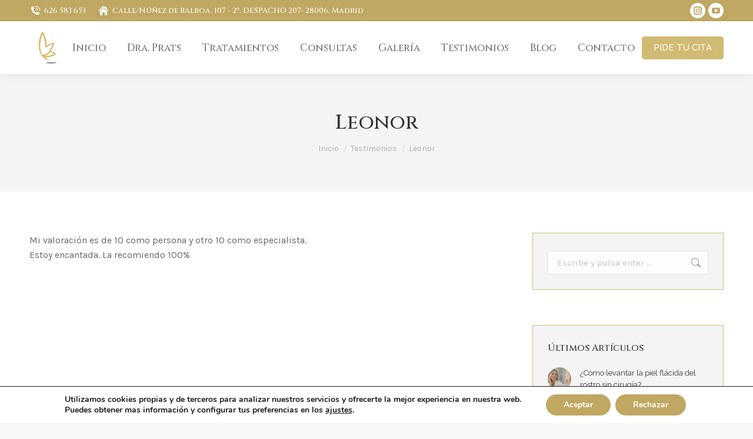

--- FILE ---
content_type: text/html; charset=UTF-8
request_url: https://victoriaprats.com/dt_testimonials/leonor/
body_size: 20690
content:
<!DOCTYPE html>
<!--[if !(IE 6) | !(IE 7) | !(IE 8)  ]><!--><html lang="es" class="no-js">
<!--<![endif]--><head><meta charset="UTF-8" /><link rel="preconnect" href="https://fonts.gstatic.com/" crossorigin /><meta name="viewport" content="width=device-width, initial-scale=1, maximum-scale=1, user-scalable=0"/><meta name="theme-color" content="#d1ba71"/><link rel="profile" href="https://gmpg.org/xfn/11" /><meta name='robots' content='noindex, follow' /><title>Leonor - Dra Victoria Prats</title><meta property="og:locale" content="es_ES" /><meta property="og:type" content="article" /><meta property="og:title" content="Leonor - Dra Victoria Prats" /><meta property="og:description" content="Mi valoración es de 10 como persona y otro 10 como especialista. Estoy encantada. La recomiendo 100%" /><meta property="og:url" content="https://victoriaprats.com/dt_testimonials/leonor/" /><meta property="og:site_name" content="Dra Victoria Prats" /><meta property="article:publisher" content="https://es-es.facebook.com/dra.victoriaprats/" /><meta property="article:modified_time" content="2022-11-06T16:55:26+00:00" /><meta name="twitter:card" content="summary_large_image" /><meta name="twitter:label1" content="Tiempo de lectura" /><meta name="twitter:data1" content="1 minuto" /> <script type="application/ld+json" class="yoast-schema-graph">{"@context":"https://schema.org","@graph":[{"@type":"WebPage","@id":"https://victoriaprats.com/dt_testimonials/leonor/","url":"https://victoriaprats.com/dt_testimonials/leonor/","name":"Leonor - Dra Victoria Prats","isPartOf":{"@id":"https://victoriaprats.com/#website"},"primaryImageOfPage":{"@id":"https://victoriaprats.com/dt_testimonials/leonor/#primaryimage"},"image":{"@id":"https://victoriaprats.com/dt_testimonials/leonor/#primaryimage"},"thumbnailUrl":"","datePublished":"2019-07-16T15:48:49+00:00","dateModified":"2022-11-06T16:55:26+00:00","breadcrumb":{"@id":"https://victoriaprats.com/dt_testimonials/leonor/#breadcrumb"},"inLanguage":"es","potentialAction":[{"@type":"ReadAction","target":["https://victoriaprats.com/dt_testimonials/leonor/"]}]},{"@type":"ImageObject","inLanguage":"es","@id":"https://victoriaprats.com/dt_testimonials/leonor/#primaryimage","url":"","contentUrl":""},{"@type":"BreadcrumbList","@id":"https://victoriaprats.com/dt_testimonials/leonor/#breadcrumb","itemListElement":[{"@type":"ListItem","position":1,"name":"Portada","item":"https://victoriaprats.com/"},{"@type":"ListItem","position":2,"name":"Testimonios","item":"https://victoriaprats.com/dt_testimonials/"},{"@type":"ListItem","position":3,"name":"Leonor"}]},{"@type":"WebSite","@id":"https://victoriaprats.com/#website","url":"https://victoriaprats.com/","name":"Dra Victoria Prats","description":"Cirugía maxilofacial &amp; Estética facial","publisher":{"@id":"https://victoriaprats.com/#organization"},"potentialAction":[{"@type":"SearchAction","target":{"@type":"EntryPoint","urlTemplate":"https://victoriaprats.com/?s={search_term_string}"},"query-input":{"@type":"PropertyValueSpecification","valueRequired":true,"valueName":"search_term_string"}}],"inLanguage":"es"},{"@type":"Organization","@id":"https://victoriaprats.com/#organization","name":"Dra. Victoria Prats","url":"https://victoriaprats.com/","logo":{"@type":"ImageObject","inLanguage":"es","@id":"https://victoriaprats.com/#/schema/logo/image/","url":"https://victoriaprats.com/wp-content/uploads/2022/08/Logo-Victoria-Prats.png","contentUrl":"https://victoriaprats.com/wp-content/uploads/2022/08/Logo-Victoria-Prats.png","width":268,"height":218,"caption":"Dra. Victoria Prats"},"image":{"@id":"https://victoriaprats.com/#/schema/logo/image/"},"sameAs":["https://es-es.facebook.com/dra.victoriaprats/","https://www.instagram.com/dra.victoriaprats/","https://es.linkedin.com/in/victoria-prats-golczer-6482b764"]}]}</script> <link rel='dns-prefetch' href='//fonts.googleapis.com' /><link rel="alternate" type="application/rss+xml" title="Dra Victoria Prats &raquo; Feed" href="https://victoriaprats.com/feed/" /><link rel="alternate" type="application/rss+xml" title="Dra Victoria Prats &raquo; Feed de los comentarios" href="https://victoriaprats.com/comments/feed/" /><link rel="alternate" title="oEmbed (JSON)" type="application/json+oembed" href="https://victoriaprats.com/wp-json/oembed/1.0/embed?url=https%3A%2F%2Fvictoriaprats.com%2Fdt_testimonials%2Fleonor%2F" /><link rel="alternate" title="oEmbed (XML)" type="text/xml+oembed" href="https://victoriaprats.com/wp-json/oembed/1.0/embed?url=https%3A%2F%2Fvictoriaprats.com%2Fdt_testimonials%2Fleonor%2F&#038;format=xml" /><style id='wp-img-auto-sizes-contain-inline-css'>img:is([sizes=auto i],[sizes^="auto," i]){contain-intrinsic-size:3000px 1500px}</style> <script>WebFontConfig={google:{families:["Raleway:400,500,600,700","Cinzel:400,500,600,700","Roboto:400,600,700","Cabin:400,400italic,500,600,700","Karla:400,500,600,700"]}};if ( typeof WebFont === "object" && typeof WebFont.load === "function" ) { WebFont.load( WebFontConfig ); }</script><script data-optimized="1" src="https://victoriaprats.com/wp-content/plugins/litespeed-cache/assets/js/webfontloader.min.js"></script> <style id='wp-emoji-styles-inline-css'>img.wp-smiley,img.emoji{display:inline!important;border:none!important;box-shadow:none!important;height:1em!important;width:1em!important;margin:0 0.07em!important;vertical-align:-0.1em!important;background:none!important;padding:0!important}</style><link data-optimized="1" rel='stylesheet' id='wp-block-library-css' href='https://victoriaprats.com/wp-content/litespeed/css/23e6ce1ea757669ef7435c3bd869c772.css?ver=b09d8' media='all' /><style id='global-styles-inline-css'>:root{--wp--preset--aspect-ratio--square:1;--wp--preset--aspect-ratio--4-3:4/3;--wp--preset--aspect-ratio--3-4:3/4;--wp--preset--aspect-ratio--3-2:3/2;--wp--preset--aspect-ratio--2-3:2/3;--wp--preset--aspect-ratio--16-9:16/9;--wp--preset--aspect-ratio--9-16:9/16;--wp--preset--color--black:#000000;--wp--preset--color--cyan-bluish-gray:#abb8c3;--wp--preset--color--white:#FFF;--wp--preset--color--pale-pink:#f78da7;--wp--preset--color--vivid-red:#cf2e2e;--wp--preset--color--luminous-vivid-orange:#ff6900;--wp--preset--color--luminous-vivid-amber:#fcb900;--wp--preset--color--light-green-cyan:#7bdcb5;--wp--preset--color--vivid-green-cyan:#00d084;--wp--preset--color--pale-cyan-blue:#8ed1fc;--wp--preset--color--vivid-cyan-blue:#0693e3;--wp--preset--color--vivid-purple:#9b51e0;--wp--preset--color--accent:#d1ba71;--wp--preset--color--dark-gray:#111;--wp--preset--color--light-gray:#767676;--wp--preset--gradient--vivid-cyan-blue-to-vivid-purple:linear-gradient(135deg,rgb(6,147,227) 0%,rgb(155,81,224) 100%);--wp--preset--gradient--light-green-cyan-to-vivid-green-cyan:linear-gradient(135deg,rgb(122,220,180) 0%,rgb(0,208,130) 100%);--wp--preset--gradient--luminous-vivid-amber-to-luminous-vivid-orange:linear-gradient(135deg,rgb(252,185,0) 0%,rgb(255,105,0) 100%);--wp--preset--gradient--luminous-vivid-orange-to-vivid-red:linear-gradient(135deg,rgb(255,105,0) 0%,rgb(207,46,46) 100%);--wp--preset--gradient--very-light-gray-to-cyan-bluish-gray:linear-gradient(135deg,rgb(238,238,238) 0%,rgb(169,184,195) 100%);--wp--preset--gradient--cool-to-warm-spectrum:linear-gradient(135deg,rgb(74,234,220) 0%,rgb(151,120,209) 20%,rgb(207,42,186) 40%,rgb(238,44,130) 60%,rgb(251,105,98) 80%,rgb(254,248,76) 100%);--wp--preset--gradient--blush-light-purple:linear-gradient(135deg,rgb(255,206,236) 0%,rgb(152,150,240) 100%);--wp--preset--gradient--blush-bordeaux:linear-gradient(135deg,rgb(254,205,165) 0%,rgb(254,45,45) 50%,rgb(107,0,62) 100%);--wp--preset--gradient--luminous-dusk:linear-gradient(135deg,rgb(255,203,112) 0%,rgb(199,81,192) 50%,rgb(65,88,208) 100%);--wp--preset--gradient--pale-ocean:linear-gradient(135deg,rgb(255,245,203) 0%,rgb(182,227,212) 50%,rgb(51,167,181) 100%);--wp--preset--gradient--electric-grass:linear-gradient(135deg,rgb(202,248,128) 0%,rgb(113,206,126) 100%);--wp--preset--gradient--midnight:linear-gradient(135deg,rgb(2,3,129) 0%,rgb(40,116,252) 100%);--wp--preset--font-size--small:13px;--wp--preset--font-size--medium:20px;--wp--preset--font-size--large:36px;--wp--preset--font-size--x-large:42px;--wp--preset--spacing--20:0.44rem;--wp--preset--spacing--30:0.67rem;--wp--preset--spacing--40:1rem;--wp--preset--spacing--50:1.5rem;--wp--preset--spacing--60:2.25rem;--wp--preset--spacing--70:3.38rem;--wp--preset--spacing--80:5.06rem;--wp--preset--shadow--natural:6px 6px 9px rgba(0, 0, 0, 0.2);--wp--preset--shadow--deep:12px 12px 50px rgba(0, 0, 0, 0.4);--wp--preset--shadow--sharp:6px 6px 0px rgba(0, 0, 0, 0.2);--wp--preset--shadow--outlined:6px 6px 0px -3px rgb(255, 255, 255), 6px 6px rgb(0, 0, 0);--wp--preset--shadow--crisp:6px 6px 0px rgb(0, 0, 0)}:where(.is-layout-flex){gap:.5em}:where(.is-layout-grid){gap:.5em}body .is-layout-flex{display:flex}.is-layout-flex{flex-wrap:wrap;align-items:center}.is-layout-flex>:is(*,div){margin:0}body .is-layout-grid{display:grid}.is-layout-grid>:is(*,div){margin:0}:where(.wp-block-columns.is-layout-flex){gap:2em}:where(.wp-block-columns.is-layout-grid){gap:2em}:where(.wp-block-post-template.is-layout-flex){gap:1.25em}:where(.wp-block-post-template.is-layout-grid){gap:1.25em}.has-black-color{color:var(--wp--preset--color--black)!important}.has-cyan-bluish-gray-color{color:var(--wp--preset--color--cyan-bluish-gray)!important}.has-white-color{color:var(--wp--preset--color--white)!important}.has-pale-pink-color{color:var(--wp--preset--color--pale-pink)!important}.has-vivid-red-color{color:var(--wp--preset--color--vivid-red)!important}.has-luminous-vivid-orange-color{color:var(--wp--preset--color--luminous-vivid-orange)!important}.has-luminous-vivid-amber-color{color:var(--wp--preset--color--luminous-vivid-amber)!important}.has-light-green-cyan-color{color:var(--wp--preset--color--light-green-cyan)!important}.has-vivid-green-cyan-color{color:var(--wp--preset--color--vivid-green-cyan)!important}.has-pale-cyan-blue-color{color:var(--wp--preset--color--pale-cyan-blue)!important}.has-vivid-cyan-blue-color{color:var(--wp--preset--color--vivid-cyan-blue)!important}.has-vivid-purple-color{color:var(--wp--preset--color--vivid-purple)!important}.has-black-background-color{background-color:var(--wp--preset--color--black)!important}.has-cyan-bluish-gray-background-color{background-color:var(--wp--preset--color--cyan-bluish-gray)!important}.has-white-background-color{background-color:var(--wp--preset--color--white)!important}.has-pale-pink-background-color{background-color:var(--wp--preset--color--pale-pink)!important}.has-vivid-red-background-color{background-color:var(--wp--preset--color--vivid-red)!important}.has-luminous-vivid-orange-background-color{background-color:var(--wp--preset--color--luminous-vivid-orange)!important}.has-luminous-vivid-amber-background-color{background-color:var(--wp--preset--color--luminous-vivid-amber)!important}.has-light-green-cyan-background-color{background-color:var(--wp--preset--color--light-green-cyan)!important}.has-vivid-green-cyan-background-color{background-color:var(--wp--preset--color--vivid-green-cyan)!important}.has-pale-cyan-blue-background-color{background-color:var(--wp--preset--color--pale-cyan-blue)!important}.has-vivid-cyan-blue-background-color{background-color:var(--wp--preset--color--vivid-cyan-blue)!important}.has-vivid-purple-background-color{background-color:var(--wp--preset--color--vivid-purple)!important}.has-black-border-color{border-color:var(--wp--preset--color--black)!important}.has-cyan-bluish-gray-border-color{border-color:var(--wp--preset--color--cyan-bluish-gray)!important}.has-white-border-color{border-color:var(--wp--preset--color--white)!important}.has-pale-pink-border-color{border-color:var(--wp--preset--color--pale-pink)!important}.has-vivid-red-border-color{border-color:var(--wp--preset--color--vivid-red)!important}.has-luminous-vivid-orange-border-color{border-color:var(--wp--preset--color--luminous-vivid-orange)!important}.has-luminous-vivid-amber-border-color{border-color:var(--wp--preset--color--luminous-vivid-amber)!important}.has-light-green-cyan-border-color{border-color:var(--wp--preset--color--light-green-cyan)!important}.has-vivid-green-cyan-border-color{border-color:var(--wp--preset--color--vivid-green-cyan)!important}.has-pale-cyan-blue-border-color{border-color:var(--wp--preset--color--pale-cyan-blue)!important}.has-vivid-cyan-blue-border-color{border-color:var(--wp--preset--color--vivid-cyan-blue)!important}.has-vivid-purple-border-color{border-color:var(--wp--preset--color--vivid-purple)!important}.has-vivid-cyan-blue-to-vivid-purple-gradient-background{background:var(--wp--preset--gradient--vivid-cyan-blue-to-vivid-purple)!important}.has-light-green-cyan-to-vivid-green-cyan-gradient-background{background:var(--wp--preset--gradient--light-green-cyan-to-vivid-green-cyan)!important}.has-luminous-vivid-amber-to-luminous-vivid-orange-gradient-background{background:var(--wp--preset--gradient--luminous-vivid-amber-to-luminous-vivid-orange)!important}.has-luminous-vivid-orange-to-vivid-red-gradient-background{background:var(--wp--preset--gradient--luminous-vivid-orange-to-vivid-red)!important}.has-very-light-gray-to-cyan-bluish-gray-gradient-background{background:var(--wp--preset--gradient--very-light-gray-to-cyan-bluish-gray)!important}.has-cool-to-warm-spectrum-gradient-background{background:var(--wp--preset--gradient--cool-to-warm-spectrum)!important}.has-blush-light-purple-gradient-background{background:var(--wp--preset--gradient--blush-light-purple)!important}.has-blush-bordeaux-gradient-background{background:var(--wp--preset--gradient--blush-bordeaux)!important}.has-luminous-dusk-gradient-background{background:var(--wp--preset--gradient--luminous-dusk)!important}.has-pale-ocean-gradient-background{background:var(--wp--preset--gradient--pale-ocean)!important}.has-electric-grass-gradient-background{background:var(--wp--preset--gradient--electric-grass)!important}.has-midnight-gradient-background{background:var(--wp--preset--gradient--midnight)!important}.has-small-font-size{font-size:var(--wp--preset--font-size--small)!important}.has-medium-font-size{font-size:var(--wp--preset--font-size--medium)!important}.has-large-font-size{font-size:var(--wp--preset--font-size--large)!important}.has-x-large-font-size{font-size:var(--wp--preset--font-size--x-large)!important}</style><style id='classic-theme-styles-inline-css'>/*! This file is auto-generated */
.wp-block-button__link{color:#fff;background-color:#32373c;border-radius:9999px;box-shadow:none;text-decoration:none;padding:calc(.667em + 2px) calc(1.333em + 2px);font-size:1.125em}.wp-block-file__button{background:#32373c;color:#fff;text-decoration:none}</style><link data-optimized="1" rel='stylesheet' id='contact-form-7-css' href='https://victoriaprats.com/wp-content/litespeed/css/0d707bc3955d5278cfa8604f7e8aefeb.css?ver=832b5' media='all' /><link data-optimized="1" rel='stylesheet' id='the7-font-css' href='https://victoriaprats.com/wp-content/litespeed/css/b52cfbf1e5cdf47bf0ae00bfe5cd9b87.css?ver=94b52' media='all' /><link data-optimized="1" rel='stylesheet' id='the7-awesome-fonts-css' href='https://victoriaprats.com/wp-content/litespeed/css/71c72c920d9b4da2bc24c108a94f4c34.css?ver=6177e' media='all' /><link data-optimized="1" rel='stylesheet' id='the7-Defaults-css' href='https://victoriaprats.com/wp-content/litespeed/css/a67c53de5207e9d078712a555db2f79d.css?ver=4665e' media='all' /><link data-optimized="1" rel='stylesheet' id='dt-main-css' href='https://victoriaprats.com/wp-content/litespeed/css/c946784765bd563ddd9efc9adb1c2b5a.css?ver=b9144' media='all' /><style id='dt-main-inline-css'>body #load{display:block;height:100%;overflow:hidden;position:fixed;width:100%;z-index:9901;opacity:1;visibility:visible;transition:all .35s ease-out}.load-wrap{width:100%;height:100%;background-position:center center;background-repeat:no-repeat;text-align:center;display:-ms-flexbox;display:-ms-flex;display:flex;-ms-align-items:center;-ms-flex-align:center;align-items:center;-ms-flex-flow:column wrap;flex-flow:column wrap;-ms-flex-pack:center;-ms-justify-content:center;justify-content:center}.load-wrap>svg{position:absolute;top:50%;left:50%;transform:translate(-50%,-50%)}#load{background:var(--the7-elementor-beautiful-loading-bg,#ffffff);--the7-beautiful-spinner-color2:var(--the7-beautiful-spinner-color,rgba(51,51,51,0.25))}</style><link data-optimized="1" rel='stylesheet' id='the7-custom-scrollbar-css' href='https://victoriaprats.com/wp-content/litespeed/css/88b4ea59ea7d4d9de3eb0b332be67f60.css?ver=14302' media='all' /><link data-optimized="1" rel='stylesheet' id='the7-wpbakery-css' href='https://victoriaprats.com/wp-content/litespeed/css/614cfba0ae92349a3c0ba2a479ff2399.css?ver=f80e0' media='all' /><link data-optimized="1" rel='stylesheet' id='the7-core-css' href='https://victoriaprats.com/wp-content/litespeed/css/827797722d963406ba3eb55250d70b54.css?ver=a54c9' media='all' /><link data-optimized="1" rel='stylesheet' id='the7-css-vars-css' href='https://victoriaprats.com/wp-content/litespeed/css/f8efe7e2559880e5b3fe87c0ebc5c4ee.css?ver=b5d29' media='all' /><link data-optimized="1" rel='stylesheet' id='dt-custom-css' href='https://victoriaprats.com/wp-content/litespeed/css/8421b343bc1942c79c94a4ca030d1369.css?ver=5cc28' media='all' /><link data-optimized="1" rel='stylesheet' id='dt-media-css' href='https://victoriaprats.com/wp-content/litespeed/css/d767bcde7c68bce80e6f0f9322446a6c.css?ver=0dd63' media='all' /><link data-optimized="1" rel='stylesheet' id='the7-mega-menu-css' href='https://victoriaprats.com/wp-content/litespeed/css/8728a6754a471ed2f5e45e140836bf31.css?ver=9f2cf' media='all' /><link data-optimized="1" rel='stylesheet' id='the7-elements-albums-portfolio-css' href='https://victoriaprats.com/wp-content/litespeed/css/581decc7d4002cde33f5557502f1d7ef.css?ver=8eb8a' media='all' /><link data-optimized="1" rel='stylesheet' id='the7-elements-css' href='https://victoriaprats.com/wp-content/litespeed/css/c851b6ab666efb7353266fc791902be6.css?ver=10aa6' media='all' /><link data-optimized="1" rel='stylesheet' id='style-css' href='https://victoriaprats.com/wp-content/litespeed/css/652530fcbfe6279f32cd231edba68731.css?ver=1bacc' media='all' /><link data-optimized="1" rel='stylesheet' id='moove_gdpr_frontend-css' href='https://victoriaprats.com/wp-content/litespeed/css/19d9a9b35cc6a3c9a8c07651fd0e135b.css?ver=0b9c0' media='all' /><style id='moove_gdpr_frontend-inline-css'>#moove_gdpr_cookie_modal,#moove_gdpr_cookie_info_bar,.gdpr_cookie_settings_shortcode_content{font-family:&#039;Nunito&#039;,sans-serif}#moove_gdpr_save_popup_settings_button{background-color:#373737;color:#fff}#moove_gdpr_save_popup_settings_button:hover{background-color:#000}#moove_gdpr_cookie_info_bar .moove-gdpr-info-bar-container .moove-gdpr-info-bar-content a.mgbutton,#moove_gdpr_cookie_info_bar .moove-gdpr-info-bar-container .moove-gdpr-info-bar-content button.mgbutton{background-color:#c0a762}#moove_gdpr_cookie_modal .moove-gdpr-modal-content .moove-gdpr-modal-footer-content .moove-gdpr-button-holder a.mgbutton,#moove_gdpr_cookie_modal .moove-gdpr-modal-content .moove-gdpr-modal-footer-content .moove-gdpr-button-holder button.mgbutton,.gdpr_cookie_settings_shortcode_content .gdpr-shr-button.button-green{background-color:#c0a762;border-color:#c0a762}#moove_gdpr_cookie_modal .moove-gdpr-modal-content .moove-gdpr-modal-footer-content .moove-gdpr-button-holder a.mgbutton:hover,#moove_gdpr_cookie_modal .moove-gdpr-modal-content .moove-gdpr-modal-footer-content .moove-gdpr-button-holder button.mgbutton:hover,.gdpr_cookie_settings_shortcode_content .gdpr-shr-button.button-green:hover{background-color:#fff;color:#c0a762}#moove_gdpr_cookie_modal .moove-gdpr-modal-content .moove-gdpr-modal-close i,#moove_gdpr_cookie_modal .moove-gdpr-modal-content .moove-gdpr-modal-close span.gdpr-icon{background-color:#c0a762;border:1px solid #c0a762}#moove_gdpr_cookie_info_bar span.moove-gdpr-infobar-allow-all.focus-g,#moove_gdpr_cookie_info_bar span.moove-gdpr-infobar-allow-all:focus,#moove_gdpr_cookie_info_bar button.moove-gdpr-infobar-allow-all.focus-g,#moove_gdpr_cookie_info_bar button.moove-gdpr-infobar-allow-all:focus,#moove_gdpr_cookie_info_bar span.moove-gdpr-infobar-reject-btn.focus-g,#moove_gdpr_cookie_info_bar span.moove-gdpr-infobar-reject-btn:focus,#moove_gdpr_cookie_info_bar button.moove-gdpr-infobar-reject-btn.focus-g,#moove_gdpr_cookie_info_bar button.moove-gdpr-infobar-reject-btn:focus,#moove_gdpr_cookie_info_bar span.change-settings-button.focus-g,#moove_gdpr_cookie_info_bar span.change-settings-button:focus,#moove_gdpr_cookie_info_bar button.change-settings-button.focus-g,#moove_gdpr_cookie_info_bar button.change-settings-button:focus{-webkit-box-shadow:0 0 1px 3px #c0a762;-moz-box-shadow:0 0 1px 3px #c0a762;box-shadow:0 0 1px 3px #c0a762}#moove_gdpr_cookie_modal .moove-gdpr-modal-content .moove-gdpr-modal-close i:hover,#moove_gdpr_cookie_modal .moove-gdpr-modal-content .moove-gdpr-modal-close span.gdpr-icon:hover,#moove_gdpr_cookie_info_bar span[data-href]>u.change-settings-button{color:#c0a762}#moove_gdpr_cookie_modal .moove-gdpr-modal-content .moove-gdpr-modal-left-content #moove-gdpr-menu li.menu-item-selected a span.gdpr-icon,#moove_gdpr_cookie_modal .moove-gdpr-modal-content .moove-gdpr-modal-left-content #moove-gdpr-menu li.menu-item-selected button span.gdpr-icon{color:inherit}#moove_gdpr_cookie_modal .moove-gdpr-modal-content .moove-gdpr-modal-left-content #moove-gdpr-menu li a span.gdpr-icon,#moove_gdpr_cookie_modal .moove-gdpr-modal-content .moove-gdpr-modal-left-content #moove-gdpr-menu li button span.gdpr-icon{color:inherit}#moove_gdpr_cookie_modal .gdpr-acc-link{line-height:0;font-size:0;color:#fff0;position:absolute}#moove_gdpr_cookie_modal .moove-gdpr-modal-content .moove-gdpr-modal-close:hover i,#moove_gdpr_cookie_modal .moove-gdpr-modal-content .moove-gdpr-modal-left-content #moove-gdpr-menu li a,#moove_gdpr_cookie_modal .moove-gdpr-modal-content .moove-gdpr-modal-left-content #moove-gdpr-menu li button,#moove_gdpr_cookie_modal .moove-gdpr-modal-content .moove-gdpr-modal-left-content #moove-gdpr-menu li button i,#moove_gdpr_cookie_modal .moove-gdpr-modal-content .moove-gdpr-modal-left-content #moove-gdpr-menu li a i,#moove_gdpr_cookie_modal .moove-gdpr-modal-content .moove-gdpr-tab-main .moove-gdpr-tab-main-content a:hover,#moove_gdpr_cookie_info_bar.moove-gdpr-dark-scheme .moove-gdpr-info-bar-container .moove-gdpr-info-bar-content a.mgbutton:hover,#moove_gdpr_cookie_info_bar.moove-gdpr-dark-scheme .moove-gdpr-info-bar-container .moove-gdpr-info-bar-content button.mgbutton:hover,#moove_gdpr_cookie_info_bar.moove-gdpr-dark-scheme .moove-gdpr-info-bar-container .moove-gdpr-info-bar-content a:hover,#moove_gdpr_cookie_info_bar.moove-gdpr-dark-scheme .moove-gdpr-info-bar-container .moove-gdpr-info-bar-content button:hover,#moove_gdpr_cookie_info_bar.moove-gdpr-dark-scheme .moove-gdpr-info-bar-container .moove-gdpr-info-bar-content span.change-settings-button:hover,#moove_gdpr_cookie_info_bar.moove-gdpr-dark-scheme .moove-gdpr-info-bar-container .moove-gdpr-info-bar-content button.change-settings-button:hover,#moove_gdpr_cookie_info_bar.moove-gdpr-dark-scheme .moove-gdpr-info-bar-container .moove-gdpr-info-bar-content u.change-settings-button:hover,#moove_gdpr_cookie_info_bar span[data-href]>u.change-settings-button,#moove_gdpr_cookie_info_bar.moove-gdpr-dark-scheme .moove-gdpr-info-bar-container .moove-gdpr-info-bar-content a.mgbutton.focus-g,#moove_gdpr_cookie_info_bar.moove-gdpr-dark-scheme .moove-gdpr-info-bar-container .moove-gdpr-info-bar-content button.mgbutton.focus-g,#moove_gdpr_cookie_info_bar.moove-gdpr-dark-scheme .moove-gdpr-info-bar-container .moove-gdpr-info-bar-content a.focus-g,#moove_gdpr_cookie_info_bar.moove-gdpr-dark-scheme .moove-gdpr-info-bar-container .moove-gdpr-info-bar-content button.focus-g,#moove_gdpr_cookie_info_bar.moove-gdpr-dark-scheme .moove-gdpr-info-bar-container .moove-gdpr-info-bar-content a.mgbutton:focus,#moove_gdpr_cookie_info_bar.moove-gdpr-dark-scheme .moove-gdpr-info-bar-container .moove-gdpr-info-bar-content button.mgbutton:focus,#moove_gdpr_cookie_info_bar.moove-gdpr-dark-scheme .moove-gdpr-info-bar-container .moove-gdpr-info-bar-content a:focus,#moove_gdpr_cookie_info_bar.moove-gdpr-dark-scheme .moove-gdpr-info-bar-container .moove-gdpr-info-bar-content button:focus,#moove_gdpr_cookie_info_bar.moove-gdpr-dark-scheme .moove-gdpr-info-bar-container .moove-gdpr-info-bar-content span.change-settings-button.focus-g,span.change-settings-button:focus,button.change-settings-button.focus-g,button.change-settings-button:focus,#moove_gdpr_cookie_info_bar.moove-gdpr-dark-scheme .moove-gdpr-info-bar-container .moove-gdpr-info-bar-content u.change-settings-button.focus-g,#moove_gdpr_cookie_info_bar.moove-gdpr-dark-scheme .moove-gdpr-info-bar-container .moove-gdpr-info-bar-content u.change-settings-button:focus{color:#c0a762}#moove_gdpr_cookie_modal .moove-gdpr-branding.focus-g span,#moove_gdpr_cookie_modal .moove-gdpr-modal-content .moove-gdpr-tab-main a.focus-g,#moove_gdpr_cookie_modal .moove-gdpr-modal-content .moove-gdpr-tab-main .gdpr-cd-details-toggle.focus-g{color:#c0a762}#moove_gdpr_cookie_modal.gdpr_lightbox-hide{display:none}</style> <script src="https://victoriaprats.com/wp-includes/js/jquery/jquery.min.js?ver=3.7.1" id="jquery-core-js"></script> <script data-optimized="1" src="https://victoriaprats.com/wp-content/litespeed/js/daf20c744093c19053454d8849a0bc9a.js?ver=81b60" id="jquery-migrate-js"></script> <script data-optimized="1" id="dt-above-fold-js-extra">var dtLocal={"themeUrl":"https://victoriaprats.com/wp-content/themes/dt-the7","passText":"Para ver esta publicaci\u00f3n protegida, introduce la contrase\u00f1a debajo:","moreButtonText":{"loading":"Cargando...","loadMore":"Cargar m\u00e1s"},"postID":"1380","ajaxurl":"https://victoriaprats.com/wp-admin/admin-ajax.php","REST":{"baseUrl":"https://victoriaprats.com/wp-json/the7/v1","endpoints":{"sendMail":"/send-mail"}},"contactMessages":{"required":"Uno o m\u00e1s campos tienen un error. Por favor, corr\u00edjalo e int\u00e9ntelo de nuevo.","terms":"Please accept the privacy policy.","fillTheCaptchaError":"Please, fill the captcha."},"captchaSiteKey":"","ajaxNonce":"85252fdf64","pageData":"","themeSettings":{"smoothScroll":"off","lazyLoading":!1,"desktopHeader":{"height":90},"ToggleCaptionEnabled":"disabled","ToggleCaption":"Navigation","floatingHeader":{"showAfter":94,"showMenu":!0,"height":70,"logo":{"showLogo":!0,"html":"\u003Cimg class=\" preload-me\" src=\"https://victoriaprats.com/wp-content/uploads/2022/10/logo-trans-sml.png\" srcset=\"https://victoriaprats.com/wp-content/uploads/2022/10/logo-trans-sml.png 60w\" width=\"60\" height=\"60\"   sizes=\"60px\" alt=\"Dra Victoria Prats\" /\u003E","url":"https://victoriaprats.com/"}},"topLine":{"floatingTopLine":{"logo":{"showLogo":!1,"html":""}}},"mobileHeader":{"firstSwitchPoint":992,"secondSwitchPoint":778,"firstSwitchPointHeight":60,"secondSwitchPointHeight":60,"mobileToggleCaptionEnabled":"disabled","mobileToggleCaption":"Men\u00fa"},"stickyMobileHeaderFirstSwitch":{"logo":{"html":""}},"stickyMobileHeaderSecondSwitch":{"logo":{"html":""}},"sidebar":{"switchPoint":992},"boxedWidth":"1280px"},"VCMobileScreenWidth":"768"};var dtShare={"shareButtonText":{"facebook":"Compartir en Facebook","twitter":"Share on X","pinterest":"Tweet","linkedin":"Compartir en Linkedin","whatsapp":"Compartir en Whatsapp"},"overlayOpacity":"85"}</script> <script data-optimized="1" src="https://victoriaprats.com/wp-content/litespeed/js/9b9952a0dce0d8adec1322c136ce9f3b.js?ver=e055a" id="dt-above-fold-js"></script> <script></script><link rel="https://api.w.org/" href="https://victoriaprats.com/wp-json/" /><link rel="alternate" title="JSON" type="application/json" href="https://victoriaprats.com/wp-json/wp/v2/dt_testimonials/1380" /><link rel="EditURI" type="application/rsd+xml" title="RSD" href="https://victoriaprats.com/xmlrpc.php?rsd" /><meta name="generator" content="WordPress 6.9" /><link rel='shortlink' href='https://victoriaprats.com/?p=1380' /><meta name="ti-site-data" content="[base64]" /><meta name="generator" content="Powered by WPBakery Page Builder - drag and drop page builder for WordPress."/> <script data-optimized="1" type="text/javascript" id="the7-loader-script">document.addEventListener("DOMContentLoaded",function(event){var load=document.getElementById("load");if(!load.classList.contains('loader-removed')){var removeLoading=setTimeout(function(){load.className+=" loader-removed"},300)}})</script> <link rel="icon" href="https://victoriaprats.com/wp-content/uploads/2022/09/favicon-oscuro-1.jpg" type="image/jpeg" sizes="16x16"/><noscript><style>.wpb_animate_when_almost_visible { opacity: 1; }</style></noscript><meta name="google-site-verification" content="MJIAV9B_pjdXihVQmNEargYZigs08CoBBxm_XQ2Y8w8" />
 <script async src="https://www.googletagmanager.com/gtag/js?id=G-6QENJF1VN1"></script> <script>window.dataLayer = window.dataLayer || [];
  function gtag(){dataLayer.push(arguments);}
  gtag('js', new Date());

  gtag('config', 'G-6QENJF1VN1');</script> <style id='the7-custom-inline-css' type='text/css'>.sub-nav .menu-item i.fa,.sub-nav .menu-item i.fas,.sub-nav .menu-item i.far,.sub-nav .menu-item i.fab{text-align:center;width:1.25em}.pswp__caption{display:none}</style></head><body id="the7-body" class="wp-singular dt_testimonials-template-default single single-dt_testimonials postid-1380 wp-embed-responsive wp-theme-dt-the7 the7-core-ver-2.7.12 no-comments dt-responsive-on right-mobile-menu-close-icon ouside-menu-close-icon mobile-hamburger-close-bg-enable  fade-medium-mobile-menu-close-icon fade-medium-menu-close-icon srcset-enabled btn-flat custom-btn-color btn-hover-bg-off accent-btn-hover-color phantom-sticky phantom-shadow-decoration phantom-main-logo-on sticky-mobile-header top-header first-switch-logo-left first-switch-menu-right second-switch-logo-left second-switch-menu-right right-mobile-menu layzr-loading-on popup-message-style the7-ver-14.0.1.1 dt-fa-compatibility wpb-js-composer js-comp-ver-8.7.2 vc_responsive"><div id="load" class="spinner-loader"><div class="load-wrap"><style type="text/css">[class*="the7-spinner-animate-"]{animation:spinner-animation 1s cubic-bezier(1,1,1,1) infinite;x:46.5px;y:40px;width:7px;height:20px;fill:var(--the7-beautiful-spinner-color2);opacity:.2}.the7-spinner-animate-2{animation-delay:0.083s}.the7-spinner-animate-3{animation-delay:0.166s}.the7-spinner-animate-4{animation-delay:0.25s}.the7-spinner-animate-5{animation-delay:0.33s}.the7-spinner-animate-6{animation-delay:0.416s}.the7-spinner-animate-7{animation-delay:0.5s}.the7-spinner-animate-8{animation-delay:0.58s}.the7-spinner-animate-9{animation-delay:0.666s}.the7-spinner-animate-10{animation-delay:0.75s}.the7-spinner-animate-11{animation-delay:0.83s}.the7-spinner-animate-12{animation-delay:0.916s}@keyframes spinner-animation{from{opacity:1}to{opacity:0}}</style><svg width="75px" height="75px" xmlns="http://www.w3.org/2000/svg" viewBox="0 0 100 100" preserveAspectRatio="xMidYMid">
<rect class="the7-spinner-animate-1" rx="5" ry="5" transform="rotate(0 50 50) translate(0 -30)"></rect>
<rect class="the7-spinner-animate-2" rx="5" ry="5" transform="rotate(30 50 50) translate(0 -30)"></rect>
<rect class="the7-spinner-animate-3" rx="5" ry="5" transform="rotate(60 50 50) translate(0 -30)"></rect>
<rect class="the7-spinner-animate-4" rx="5" ry="5" transform="rotate(90 50 50) translate(0 -30)"></rect>
<rect class="the7-spinner-animate-5" rx="5" ry="5" transform="rotate(120 50 50) translate(0 -30)"></rect>
<rect class="the7-spinner-animate-6" rx="5" ry="5" transform="rotate(150 50 50) translate(0 -30)"></rect>
<rect class="the7-spinner-animate-7" rx="5" ry="5" transform="rotate(180 50 50) translate(0 -30)"></rect>
<rect class="the7-spinner-animate-8" rx="5" ry="5" transform="rotate(210 50 50) translate(0 -30)"></rect>
<rect class="the7-spinner-animate-9" rx="5" ry="5" transform="rotate(240 50 50) translate(0 -30)"></rect>
<rect class="the7-spinner-animate-10" rx="5" ry="5" transform="rotate(270 50 50) translate(0 -30)"></rect>
<rect class="the7-spinner-animate-11" rx="5" ry="5" transform="rotate(300 50 50) translate(0 -30)"></rect>
<rect class="the7-spinner-animate-12" rx="5" ry="5" transform="rotate(330 50 50) translate(0 -30)"></rect>
</svg></div></div><div id="page" >
<a class="skip-link screen-reader-text" href="#content">Saltar al contenido</a><div class="masthead inline-header center widgets full-height full-width shadow-decoration shadow-mobile-header-decoration small-mobile-menu-icon show-sub-menu-on-hover show-device-logo show-mobile-logo" ><div class="top-bar full-width-line top-bar-line-hide"><div class="top-bar-bg" ></div><div class="left-widgets mini-widgets"><a href="tel:+34626583653" class="mini-contacts phone show-on-desktop in-top-bar-left in-menu-second-switch"><i class="fa-fw icomoon-the7-font-the7-phone-06"></i>626 583 653</a><a href="https://www.google.es/maps/place/Dra.+Victoria+Prats.+Cirujano+Maxilofacial++Mdico+Esttico/@40.464087,-3.9658078,10z/data=!4m5!3m4!1s0xd4229f0795bcc49:0x6c02daa23117fa5f!8m2!3d40.4359513!4d-3.682073?hl=es" class="mini-contacts clock show-on-desktop in-top-bar-left in-menu-second-switch"><i class="fa-fw icomoon-the7-font-the7-home-02"></i>Calle/Núñez de Balboa, 107 - 2º, DESPACHO 207- 28006, Madrid</a></div><div class="right-widgets mini-widgets"><div class="soc-ico show-on-desktop in-top-bar-right in-menu-second-switch custom-bg disabled-border border-off hover-disabled-bg hover-custom-border hover-border-on"><a title="Instagram page opens in new window" href="https://www.instagram.com/dra.victoriaprats/" target="_blank" class="instagram"><span class="soc-font-icon"></span><span class="screen-reader-text">Instagram page opens in new window</span></a><a title="YouTube page opens in new window" href="https://www.youtube.com/channel/UC-0NCxsQ3yj2gqXiC7uiFyg/featured" target="_blank" class="you-tube"><span class="soc-font-icon"></span><span class="screen-reader-text">YouTube page opens in new window</span></a></div></div></div><header class="header-bar" role="banner"><div class="branding"><div id="site-title" class="assistive-text">Dra Victoria Prats</div><div id="site-description" class="assistive-text">Cirugía maxilofacial &amp; Estética facial</div>
<a class="same-logo" href="https://victoriaprats.com/"><img class=" preload-me" src="https://victoriaprats.com/wp-content/uploads/2022/10/logo-trans-sml.png" srcset="https://victoriaprats.com/wp-content/uploads/2022/10/logo-trans-sml.png 60w" width="60" height="60"   sizes="60px" alt="Dra Victoria Prats" /></a></div><ul id="primary-menu" class="main-nav underline-decoration l-to-r-line outside-item-remove-margin"><li class="menu-item menu-item-type-post_type menu-item-object-page menu-item-home menu-item-1460 first depth-0"><a href='https://victoriaprats.com/' data-level='1'><span class="menu-item-text"><span class="menu-text">Inicio</span></span></a></li><li class="menu-item menu-item-type-post_type menu-item-object-page menu-item-1483 depth-0"><a href='https://victoriaprats.com/dra-victoria-prats/' data-level='1'><span class="menu-item-text"><span class="menu-text">Dra. Prats</span></span></a></li><li class="menu-item menu-item-type-custom menu-item-object-custom menu-item-has-children menu-item-34 has-children depth-0 dt-mega-menu mega-auto-width mega-column-2"><a href='#' class='not-clickable-item' data-level='1' aria-haspopup='true' aria-expanded='false'><span class="menu-item-text"><span class="menu-text">Tratamientos</span></span></a><div class="dt-mega-menu-wrap"><ul class="sub-nav hover-style-bg level-arrows-on" role="group"><li class="menu-item menu-item-type-post_type menu-item-object-page menu-item-1598 first depth-1 no-link dt-mega-parent wf-1-2"><a href='https://victoriaprats.com/medicina-estetica/' class=' mega-menu-img mega-menu-img-left' data-level='2'><img class="preload-me lazy-load aspect" src="data:image/svg+xml,%3Csvg%20xmlns%3D&#39;http%3A%2F%2Fwww.w3.org%2F2000%2Fsvg&#39;%20viewBox%3D&#39;0%200%2050%2050&#39;%2F%3E" data-src="https://victoriaprats.com/wp-content/uploads/2022/10/medicina-estetica-dest-2-50x50.jpg" data-srcset="https://victoriaprats.com/wp-content/uploads/2022/10/medicina-estetica-dest-2-50x50.jpg 50w, https://victoriaprats.com/wp-content/uploads/2022/10/medicina-estetica-dest-2-100x100.jpg 100w" loading="eager" sizes="(max-width: 50px) 100vw, 50px" alt="Menu icon" width="50" height="50"  style="--ratio: 50 / 50;border-radius: 70px;margin: 0px 6px 0px 0px;" /><span class="menu-item-text"><span class="menu-text">Medicina Estética</span></span></a></li><li class="menu-item menu-item-type-post_type menu-item-object-page menu-item-6946 depth-1 no-link dt-mega-parent wf-1-2"><a href='https://victoriaprats.com/cirugia/' class=' mega-menu-img mega-menu-img-left' data-level='2'><img class="preload-me lazy-load aspect" src="data:image/svg+xml,%3Csvg%20xmlns%3D&#39;http%3A%2F%2Fwww.w3.org%2F2000%2Fsvg&#39;%20viewBox%3D&#39;0%200%2050%2050&#39;%2F%3E" data-src="https://victoriaprats.com/wp-content/uploads/2022/10/cirugia-1-50x50.jpg" data-srcset="https://victoriaprats.com/wp-content/uploads/2022/10/cirugia-1-50x50.jpg 50w, https://victoriaprats.com/wp-content/uploads/2022/10/cirugia-1-100x100.jpg 100w" loading="eager" sizes="(max-width: 50px) 100vw, 50px" alt="Menu icon" width="50" height="50"  style="--ratio: 50 / 50;border-radius: 80px;margin: 0px 6px 0px 0px;" /><span class="menu-item-text"><span class="menu-text">Cirugía</span></span></a></li></ul></div></li><li class="menu-item menu-item-type-custom menu-item-object-custom menu-item-has-children menu-item-56307 has-children depth-0"><a href='#' class='not-clickable-item' data-level='1' aria-haspopup='true' aria-expanded='false'><span class="menu-item-text"><span class="menu-text">Consultas</span></span></a><ul class="sub-nav hover-style-bg level-arrows-on" role="group"><li class="menu-item menu-item-type-post_type menu-item-object-page menu-item-56305 first depth-1"><a href='https://victoriaprats.com/primera-consulta-victoria-prats/' data-level='2'><span class="menu-item-text"><span class="menu-text">PRIMERA CONSULTA</span></span></a></li><li class="menu-item menu-item-type-custom menu-item-object-custom menu-item-56308 depth-1"><a href='https://api.whatsapp.com/send?phone=+34626583653' data-level='2'><span class="menu-item-text"><span class="menu-text">PIDE TU CITA</span></span></a></li><li class="menu-item menu-item-type-post_type menu-item-object-page menu-item-56394 depth-1"><a href='https://victoriaprats.com/valoracion-medica/' data-level='2'><span class="menu-item-text"><span class="menu-text">VALORACIÓN MÉDICA GRATUITA</span></span></a></li></ul></li><li class="menu-item menu-item-type-post_type menu-item-object-page menu-item-56074 depth-0"><a href='https://victoriaprats.com/casos-clinicos-galeria/' data-level='1'><span class="menu-item-text"><span class="menu-text">Galería</span></span></a></li><li class="menu-item menu-item-type-post_type menu-item-object-page menu-item-56071 depth-0"><a href='https://victoriaprats.com/testimonios/' data-level='1'><span class="menu-item-text"><span class="menu-text">Testimonios</span></span></a></li><li class="menu-item menu-item-type-post_type menu-item-object-page menu-item-6925 depth-0"><a href='https://victoriaprats.com/blog/' data-level='1'><span class="menu-item-text"><span class="menu-text">Blog</span></span></a></li><li class="menu-item menu-item-type-post_type menu-item-object-page menu-item-56044 last depth-0"><a href='https://victoriaprats.com/contacto/' data-level='1'><span class="menu-item-text"><span class="menu-text">Contacto</span></span></a></li></ul><div class="mini-widgets"><a href="https://api.whatsapp.com/send?phone=+34626583653" class="microwidget-btn mini-button header-elements-button-1 show-on-desktop near-logo-first-switch in-menu-second-switch microwidget-btn-bg-on border-on hover-border-on btn-icon-align-right" target="_blank"><span>PIDE TU CITA</span></a></div></header></div><div role="navigation" aria-label="Main Menu" class="dt-mobile-header mobile-menu-show-divider"><div class="dt-close-mobile-menu-icon" aria-label="Close" role="button" tabindex="0"><div class="close-line-wrap"><span class="close-line"></span><span class="close-line"></span><span class="close-line"></span></div></div><ul id="mobile-menu" class="mobile-main-nav"><li class="menu-item menu-item-type-post_type menu-item-object-page menu-item-home menu-item-1460 first depth-0"><a href='https://victoriaprats.com/' data-level='1'><span class="menu-item-text"><span class="menu-text">Inicio</span></span></a></li><li class="menu-item menu-item-type-post_type menu-item-object-page menu-item-1483 depth-0"><a href='https://victoriaprats.com/dra-victoria-prats/' data-level='1'><span class="menu-item-text"><span class="menu-text">Dra. Prats</span></span></a></li><li class="menu-item menu-item-type-custom menu-item-object-custom menu-item-has-children menu-item-34 has-children depth-0 dt-mega-menu mega-auto-width mega-column-2"><a href='#' class='not-clickable-item' data-level='1' aria-haspopup='true' aria-expanded='false'><span class="menu-item-text"><span class="menu-text">Tratamientos</span></span></a><div class="dt-mega-menu-wrap"><ul class="sub-nav hover-style-bg level-arrows-on" role="group"><li class="menu-item menu-item-type-post_type menu-item-object-page menu-item-1598 first depth-1 no-link dt-mega-parent wf-1-2"><a href='https://victoriaprats.com/medicina-estetica/' class=' mega-menu-img mega-menu-img-left' data-level='2'><img class="preload-me lazy-load aspect" src="data:image/svg+xml,%3Csvg%20xmlns%3D&#39;http%3A%2F%2Fwww.w3.org%2F2000%2Fsvg&#39;%20viewBox%3D&#39;0%200%2050%2050&#39;%2F%3E" data-src="https://victoriaprats.com/wp-content/uploads/2022/10/medicina-estetica-dest-2-50x50.jpg" data-srcset="https://victoriaprats.com/wp-content/uploads/2022/10/medicina-estetica-dest-2-50x50.jpg 50w, https://victoriaprats.com/wp-content/uploads/2022/10/medicina-estetica-dest-2-100x100.jpg 100w" loading="eager" sizes="(max-width: 50px) 100vw, 50px" alt="Menu icon" width="50" height="50"  style="--ratio: 50 / 50;border-radius: 70px;margin: 0px 6px 0px 0px;" /><span class="menu-item-text"><span class="menu-text">Medicina Estética</span></span></a></li><li class="menu-item menu-item-type-post_type menu-item-object-page menu-item-6946 depth-1 no-link dt-mega-parent wf-1-2"><a href='https://victoriaprats.com/cirugia/' class=' mega-menu-img mega-menu-img-left' data-level='2'><img class="preload-me lazy-load aspect" src="data:image/svg+xml,%3Csvg%20xmlns%3D&#39;http%3A%2F%2Fwww.w3.org%2F2000%2Fsvg&#39;%20viewBox%3D&#39;0%200%2050%2050&#39;%2F%3E" data-src="https://victoriaprats.com/wp-content/uploads/2022/10/cirugia-1-50x50.jpg" data-srcset="https://victoriaprats.com/wp-content/uploads/2022/10/cirugia-1-50x50.jpg 50w, https://victoriaprats.com/wp-content/uploads/2022/10/cirugia-1-100x100.jpg 100w" loading="eager" sizes="(max-width: 50px) 100vw, 50px" alt="Menu icon" width="50" height="50"  style="--ratio: 50 / 50;border-radius: 80px;margin: 0px 6px 0px 0px;" /><span class="menu-item-text"><span class="menu-text">Cirugía</span></span></a></li></ul></div></li><li class="menu-item menu-item-type-custom menu-item-object-custom menu-item-has-children menu-item-56307 has-children depth-0"><a href='#' class='not-clickable-item' data-level='1' aria-haspopup='true' aria-expanded='false'><span class="menu-item-text"><span class="menu-text">Consultas</span></span></a><ul class="sub-nav hover-style-bg level-arrows-on" role="group"><li class="menu-item menu-item-type-post_type menu-item-object-page menu-item-56305 first depth-1"><a href='https://victoriaprats.com/primera-consulta-victoria-prats/' data-level='2'><span class="menu-item-text"><span class="menu-text">PRIMERA CONSULTA</span></span></a></li><li class="menu-item menu-item-type-custom menu-item-object-custom menu-item-56308 depth-1"><a href='https://api.whatsapp.com/send?phone=+34626583653' data-level='2'><span class="menu-item-text"><span class="menu-text">PIDE TU CITA</span></span></a></li><li class="menu-item menu-item-type-post_type menu-item-object-page menu-item-56394 depth-1"><a href='https://victoriaprats.com/valoracion-medica/' data-level='2'><span class="menu-item-text"><span class="menu-text">VALORACIÓN MÉDICA GRATUITA</span></span></a></li></ul></li><li class="menu-item menu-item-type-post_type menu-item-object-page menu-item-56074 depth-0"><a href='https://victoriaprats.com/casos-clinicos-galeria/' data-level='1'><span class="menu-item-text"><span class="menu-text">Galería</span></span></a></li><li class="menu-item menu-item-type-post_type menu-item-object-page menu-item-56071 depth-0"><a href='https://victoriaprats.com/testimonios/' data-level='1'><span class="menu-item-text"><span class="menu-text">Testimonios</span></span></a></li><li class="menu-item menu-item-type-post_type menu-item-object-page menu-item-6925 depth-0"><a href='https://victoriaprats.com/blog/' data-level='1'><span class="menu-item-text"><span class="menu-text">Blog</span></span></a></li><li class="menu-item menu-item-type-post_type menu-item-object-page menu-item-56044 last depth-0"><a href='https://victoriaprats.com/contacto/' data-level='1'><span class="menu-item-text"><span class="menu-text">Contacto</span></span></a></li></ul><div class='mobile-mini-widgets-in-menu'></div></div><div class="page-title title-center solid-bg page-title-responsive-enabled"><div class="wf-wrap"><div class="page-title-head hgroup"><h1 class="entry-title">Leonor</h1></div><div class="page-title-breadcrumbs"><div class="assistive-text">Estás aquí:</div><ol class="breadcrumbs text-small" itemscope itemtype="https://schema.org/BreadcrumbList"><li itemprop="itemListElement" itemscope itemtype="https://schema.org/ListItem"><a itemprop="item" href="https://victoriaprats.com/" title="Inicio"><span itemprop="name">Inicio</span></a><meta itemprop="position" content="1" /></li><li itemprop="itemListElement" itemscope itemtype="https://schema.org/ListItem"><a itemprop="item" href="https://victoriaprats.com/dt_testimonials/" title="Testimonios"><span itemprop="name">Testimonios</span></a><meta itemprop="position" content="2" /></li><li class="current" itemprop="itemListElement" itemscope itemtype="https://schema.org/ListItem"><span itemprop="name">Leonor</span><meta itemprop="position" content="3" /></li></ol></div></div></div><div id="main" class="sidebar-right sidebar-divider-off"><div class="main-gradient"></div><div class="wf-wrap"><div class="wf-container-main"><div id="content" class="content" role="main"><article id="post-1380" class="post-1380 dt_testimonials type-dt_testimonials status-publish has-post-thumbnail dt_testimonials_category-doctoralia dt_testimonials_category-23 description-off"><p>Mi valoración es de 10 como persona y otro 10 como especialista.<br />
Estoy encantada. La recomiendo 100%</p></article></div><aside id="sidebar" class="sidebar bg-under-widget dt-sticky-sidebar sidebar-outline-decoration"><div class="sidebar-content widget-divider-off"><section id="search-2" class="widget widget_search"><form class="searchform" role="search" method="get" action="https://victoriaprats.com/">
<label for="the7-search" class="screen-reader-text">Buscar:</label>
<input type="text" id="the7-search" class="field searchform-s" name="s" value="" placeholder="Escribe y pulsa enter &hellip;" />
<input type="submit" class="assistive-text searchsubmit" value="Ir!" />
<a href="" class="submit"><svg version="1.1" xmlns="http://www.w3.org/2000/svg" xmlns:xlink="http://www.w3.org/1999/xlink" x="0px" y="0px" viewBox="0 0 16 16" style="enable-background:new 0 0 16 16;" xml:space="preserve"><path d="M11.7,10.3c2.1-2.9,1.5-7-1.4-9.1s-7-1.5-9.1,1.4s-1.5,7,1.4,9.1c2.3,1.7,5.4,1.7,7.7,0h0c0,0,0.1,0.1,0.1,0.1l3.8,3.8c0.4,0.4,1,0.4,1.4,0s0.4-1,0-1.4l-3.8-3.9C11.8,10.4,11.8,10.4,11.7,10.3L11.7,10.3z M12,6.5c0,3-2.5,5.5-5.5,5.5S1,9.5,1,6.5S3.5,1,6.5,1S12,3.5,12,6.5z"/></svg></a></form></section><section id="presscore-blog-posts-2" class="widget widget_presscore-blog-posts"><div class="widget-title">Últimos Artículos</div><ul class="recent-posts round-images"><li><article class="post-format-standard"><div class="mini-post-img"><a class="alignleft post-rollover layzr-bg" href="https://victoriaprats.com/como-levantar-la-piel-flacida-del-rostro-sin-cirugia/" aria-label="Post image"><img class="preload-me lazy-load aspect" src="data:image/svg+xml,%3Csvg%20xmlns%3D&#39;http%3A%2F%2Fwww.w3.org%2F2000%2Fsvg&#39;%20viewBox%3D&#39;0%200%2040%2040&#39;%2F%3E" data-src="https://victoriaprats.com/wp-content/uploads/2025/12/piel-flacida-rostro-sin-cirugia-40x40.jpg" data-srcset="https://victoriaprats.com/wp-content/uploads/2025/12/piel-flacida-rostro-sin-cirugia-40x40.jpg 40w, https://victoriaprats.com/wp-content/uploads/2025/12/piel-flacida-rostro-sin-cirugia-80x80.jpg 80w" loading="eager" style="--ratio: 40 / 40" sizes="(max-width: 40px) 100vw, 40px" width="40" height="40"  alt="cómo levantar la piel del rostro sin cirugía" /></a></div><div class="post-content"><a href="https://victoriaprats.com/como-levantar-la-piel-flacida-del-rostro-sin-cirugia/">¿Cómo levantar la piel flácida del rostro sin cirugía?</a><br /><time datetime="2025-12-17T16:43:16+01:00">17 de diciembre de 2025</time></div></article></li><li><article class="post-format-standard"><div class="mini-post-img"><a class="alignleft post-rollover layzr-bg" href="https://victoriaprats.com/armonizacion-facial-masculina-claves-para-un-resultado-natural/" aria-label="Post image"><img class="preload-me lazy-load aspect" src="data:image/svg+xml,%3Csvg%20xmlns%3D&#39;http%3A%2F%2Fwww.w3.org%2F2000%2Fsvg&#39;%20viewBox%3D&#39;0%200%2040%2040&#39;%2F%3E" data-src="https://victoriaprats.com/wp-content/uploads/2025/12/armonizacion-facial-masculina-40x40.jpg" data-srcset="https://victoriaprats.com/wp-content/uploads/2025/12/armonizacion-facial-masculina-40x40.jpg 40w, https://victoriaprats.com/wp-content/uploads/2025/12/armonizacion-facial-masculina-80x80.jpg 80w" loading="eager" style="--ratio: 40 / 40" sizes="(max-width: 40px) 100vw, 40px" width="40" height="40"  alt="armonización facial masculina" /></a></div><div class="post-content"><a href="https://victoriaprats.com/armonizacion-facial-masculina-claves-para-un-resultado-natural/">Armonización facial masculina: claves para un resultado natural</a><br /><time datetime="2025-12-10T16:33:52+01:00">10 de diciembre de 2025</time></div></article></li><li><article class="post-format-standard"><div class="mini-post-img"><a class="alignleft post-rollover layzr-bg" href="https://victoriaprats.com/que-pasa-si-dejas-de-hacerte-tratamientos-esteticos/" aria-label="Post image"><img class="preload-me lazy-load aspect" src="data:image/svg+xml,%3Csvg%20xmlns%3D&#39;http%3A%2F%2Fwww.w3.org%2F2000%2Fsvg&#39;%20viewBox%3D&#39;0%200%2040%2040&#39;%2F%3E" data-src="https://victoriaprats.com/wp-content/uploads/2025/12/que-pasa-si-dejas-tratamientos-esteticos-40x40.jpg" data-srcset="https://victoriaprats.com/wp-content/uploads/2025/12/que-pasa-si-dejas-tratamientos-esteticos-40x40.jpg 40w, https://victoriaprats.com/wp-content/uploads/2025/12/que-pasa-si-dejas-tratamientos-esteticos-80x80.jpg 80w" loading="eager" style="--ratio: 40 / 40" sizes="(max-width: 40px) 100vw, 40px" width="40" height="40"  alt="qué pasa si dejas de hacerte tratamientos estéticos" /></a></div><div class="post-content"><a href="https://victoriaprats.com/que-pasa-si-dejas-de-hacerte-tratamientos-esteticos/">¿Qué pasa si dejas de hacerte tratamientos estéticos?</a><br /><time datetime="2025-12-03T16:25:16+01:00">3 de diciembre de 2025</time></div></article></li><li><article class="post-format-standard"><div class="mini-post-img"><a class="alignleft post-rollover layzr-bg" href="https://victoriaprats.com/tengo-bolsas-en-los-ojos-hay-solucion-sin-cirugia/" aria-label="Post image"><img class="preload-me lazy-load aspect" src="data:image/svg+xml,%3Csvg%20xmlns%3D&#39;http%3A%2F%2Fwww.w3.org%2F2000%2Fsvg&#39;%20viewBox%3D&#39;0%200%2040%2040&#39;%2F%3E" data-src="https://victoriaprats.com/wp-content/uploads/2025/12/quitar-bolsas-ojos-sin-cirugia-40x40.jpg" data-srcset="https://victoriaprats.com/wp-content/uploads/2025/12/quitar-bolsas-ojos-sin-cirugia-40x40.jpg 40w, https://victoriaprats.com/wp-content/uploads/2025/12/quitar-bolsas-ojos-sin-cirugia-80x80.jpg 80w" loading="eager" style="--ratio: 40 / 40" sizes="(max-width: 40px) 100vw, 40px" width="40" height="40"  alt="solución bolsas de los ojos sin cirugía" /></a></div><div class="post-content"><a href="https://victoriaprats.com/tengo-bolsas-en-los-ojos-hay-solucion-sin-cirugia/">Tengo bolsas en los ojos, ¿hay solución sin cirugía?</a><br /><time datetime="2025-11-26T13:17:26+01:00">26 de noviembre de 2025</time></div></article></li><li><article class="post-format-standard"><div class="mini-post-img"><a class="alignleft post-rollover layzr-bg" href="https://victoriaprats.com/que-zonas-del-rostro-envejecen-antes/" aria-label="Post image"><img class="preload-me lazy-load aspect" src="data:image/svg+xml,%3Csvg%20xmlns%3D&#39;http%3A%2F%2Fwww.w3.org%2F2000%2Fsvg&#39;%20viewBox%3D&#39;0%200%2040%2040&#39;%2F%3E" data-src="https://victoriaprats.com/wp-content/uploads/2025/11/que-zonas-rostro-envejecen-antes-mas-rapido-40x40.jpg" data-srcset="https://victoriaprats.com/wp-content/uploads/2025/11/que-zonas-rostro-envejecen-antes-mas-rapido-40x40.jpg 40w, https://victoriaprats.com/wp-content/uploads/2025/11/que-zonas-rostro-envejecen-antes-mas-rapido-80x80.jpg 80w" loading="eager" style="--ratio: 40 / 40" sizes="(max-width: 40px) 100vw, 40px" width="40" height="40"  alt="zonas del rostro envejecen antes" /></a></div><div class="post-content"><a href="https://victoriaprats.com/que-zonas-del-rostro-envejecen-antes/">¿Qué zonas del rostro envejecen antes?</a><br /><time datetime="2025-11-19T11:12:56+01:00">19 de noviembre de 2025</time></div></article></li><li><article class="post-format-standard"><div class="mini-post-img"><a class="alignleft post-rollover layzr-bg" href="https://victoriaprats.com/a-partir-de-que-edad-se-recomiendan-los-inductores-de-colageno/" aria-label="Post image"><img class="preload-me lazy-load aspect" src="data:image/svg+xml,%3Csvg%20xmlns%3D&#39;http%3A%2F%2Fwww.w3.org%2F2000%2Fsvg&#39;%20viewBox%3D&#39;0%200%2040%2040&#39;%2F%3E" data-src="https://victoriaprats.com/wp-content/uploads/2025/11/edad-inductores-colageno-40x40.jpg" data-srcset="https://victoriaprats.com/wp-content/uploads/2025/11/edad-inductores-colageno-40x40.jpg 40w, https://victoriaprats.com/wp-content/uploads/2025/11/edad-inductores-colageno-80x80.jpg 80w" loading="eager" style="--ratio: 40 / 40" sizes="(max-width: 40px) 100vw, 40px" width="40" height="40"  alt="edad inductores de colágeno" /></a></div><div class="post-content"><a href="https://victoriaprats.com/a-partir-de-que-edad-se-recomiendan-los-inductores-de-colageno/">¿A partir de qué edad se recomiendan los inductores de colágeno?</a><br /><time datetime="2025-11-11T17:13:43+01:00">11 de noviembre de 2025</time></div></article></li></ul></section><section id="custom_html-2" class="widget_text widget widget_custom_html"><div class="textwidget custom-html-widget"><a id="zl-url" class="zl-url" href="https://www.doctoralia.es/victoria-prats-golczer/cirujano-oral-y-maxilofacial/" rel="nofollow" data-zlw-doctor="victoria-prats-golczer" data-zlw-type="big" data-zlw-opinion="false" data-zlw-hide-branding="true">Victoria Prats Golczer - Doctoralia.es</a><script>!function($_x,_s,id){var js,fjs=$_x.getElementsByTagName(_s)[0];if(!$_x.getElementById(id)){js=$_x.createElement(_s);js.id=id;js.src="//platform.docplanner.com/js/widget.js";fjs.parentNode.insertBefore(js,fjs)}}(document,"script","zl-widget-s")</script></div></section><section id="text-3" class="widget widget_text"><div class="widget-title">Testimonios de pacientes</div><div class="textwidget"><pre class="ti-widget"><template id="trustindex-google-widget-html"><div class=" ti-widget  ti-goog ti-review-text-mode-readmore ti-text-align-left" data-no-translation="true" data-layout-id="34" data-layout-category="slider" data-set-id="light-background" data-pid="" data-language="es" data-close-locale="Cerca" data-review-target-width="300" data-css-version="2" data-reply-by-locale="Respuesta del propietario" data-pager-autoplay-timeout="6"> <div class="ti-widget-container ti-col-3"> <div class="ti-header ti-header-grid source-Google"> <div class="ti-fade-container"> <div class="ti-rating-text"> <strong class="ti-rating ti-rating-large"> EXCELENTE </strong> </div> <span class="ti-stars star-lg"><trustindex-image class="ti-star" data-imgurl="https://cdn.trustindex.io/assets/platform/Google/star/f.svg" alt="Google" width="17" height="17" loading="lazy"></trustindex-image><trustindex-image class="ti-star" data-imgurl="https://cdn.trustindex.io/assets/platform/Google/star/f.svg" alt="Google" width="17" height="17" loading="lazy"></trustindex-image><trustindex-image class="ti-star" data-imgurl="https://cdn.trustindex.io/assets/platform/Google/star/f.svg" alt="Google" width="17" height="17" loading="lazy"></trustindex-image><trustindex-image class="ti-star" data-imgurl="https://cdn.trustindex.io/assets/platform/Google/star/f.svg" alt="Google" width="17" height="17" loading="lazy"></trustindex-image><trustindex-image class="ti-star" data-imgurl="https://cdn.trustindex.io/assets/platform/Google/star/f.svg" alt="Google" width="17" height="17" loading="lazy"></trustindex-image></span> <div class="ti-rating-text"> <span class="nowrap">A base de <strong>41 reseñas</strong></span> </div> <div class="ti-large-logo"> <div class="ti-v-center"> <trustindex-image class="ti-logo-fb" data-imgurl="https://cdn.trustindex.io/assets/platform/Google/logo.svg" width="150" height="25" loading="lazy" alt="Google"></trustindex-image> </div> </div> </div> </div> <div class="ti-reviews-container"> <div class="ti-controls"> <div class="ti-next" aria-label="Siguiente reseña" role="button"></div> <div class="ti-prev" aria-label="Reseña anterior" role="button"></div> </div> <div class="ti-reviews-container-wrapper">  <div data-empty="0" class="ti-review-item source-Google ti-image-layout-thumbnail" data-id="cfcd208495d565ef66e7dff9f98764da"> <div class="ti-inner"> <div class="ti-review-header"> <div class="ti-platform-icon ti-with-tooltip"> <span class="ti-tooltip">Publicado en </span> <trustindex-image data-imgurl="https://cdn.trustindex.io/assets/platform/Google/icon.svg" alt="" width="20" height="20" loading="lazy"></trustindex-image> </div> <div class="ti-profile-img"> <trustindex-image data-imgurl="https://lh3.googleusercontent.com/a-/ALV-UjWb_VLUaHljLCFqlPLlIfGxORkKPvMHL_2YBHusnkCbsH-Emyb1WQ=w40-h40-c-rp-mo-ba3-br100" alt="Camila Diez profile picture" loading="lazy"></trustindex-image> </div> <div class="ti-profile-details"> <div class="ti-name"> Camila Diez </div> <div class="ti-date">04/04/2025</div> </div> </div> <span class="ti-stars"><trustindex-image class="ti-star" data-imgurl="https://cdn.trustindex.io/assets/platform/Google/star/f.svg" alt="Google" width="17" height="17" loading="lazy"></trustindex-image><trustindex-image class="ti-star" data-imgurl="https://cdn.trustindex.io/assets/platform/Google/star/f.svg" alt="Google" width="17" height="17" loading="lazy"></trustindex-image><trustindex-image class="ti-star" data-imgurl="https://cdn.trustindex.io/assets/platform/Google/star/f.svg" alt="Google" width="17" height="17" loading="lazy"></trustindex-image><trustindex-image class="ti-star" data-imgurl="https://cdn.trustindex.io/assets/platform/Google/star/f.svg" alt="Google" width="17" height="17" loading="lazy"></trustindex-image><trustindex-image class="ti-star" data-imgurl="https://cdn.trustindex.io/assets/platform/Google/star/f.svg" alt="Google" width="17" height="17" loading="lazy"></trustindex-image><span class="ti-verified-review ti-verified-platform"><span class="ti-verified-tooltip">Trustindex verifica que la fuente original de la reseña sea Google.</span></span></span> <div class="ti-review-text-container ti-review-content">Estoy maravillada con la doctora y los resultados.
Me hice un aumento de labios y me quedaron super naturales, esteticos y armónicos.
La doctora supo entender lo que buscaba y ella me pareció muy delicada, empática y profesional.
Volvería sin dudarlo y la recomiendo 100% si buscan algo elegante, fino, natural y armónico.</div> <span class="ti-read-more" data-container=".ti-review-content" data-collapse-text="Ocultar" data-open-text="Leer más"></span> </div> </div>  <div data-empty="0" class="ti-review-item source-Google ti-image-layout-thumbnail" data-id="cfcd208495d565ef66e7dff9f98764da"> <div class="ti-inner"> <div class="ti-review-header"> <div class="ti-platform-icon ti-with-tooltip"> <span class="ti-tooltip">Publicado en </span> <trustindex-image data-imgurl="https://cdn.trustindex.io/assets/platform/Google/icon.svg" alt="" width="20" height="20" loading="lazy"></trustindex-image> </div> <div class="ti-profile-img"> <trustindex-image data-imgurl="https://lh3.googleusercontent.com/a-/ALV-UjUUfLw8v8Ve7Z_sBB665Di7De36RVIHswpzwr-PFOcUgnJ_wSqBSw=w40-h40-c-rp-mo-ba4-br100" alt="Laura Sesgui profile picture" loading="lazy"></trustindex-image> </div> <div class="ti-profile-details"> <div class="ti-name"> Laura Sesgui </div> <div class="ti-date">03/03/2025</div> </div> </div> <span class="ti-stars"><trustindex-image class="ti-star" data-imgurl="https://cdn.trustindex.io/assets/platform/Google/star/f.svg" alt="Google" width="17" height="17" loading="lazy"></trustindex-image><trustindex-image class="ti-star" data-imgurl="https://cdn.trustindex.io/assets/platform/Google/star/f.svg" alt="Google" width="17" height="17" loading="lazy"></trustindex-image><trustindex-image class="ti-star" data-imgurl="https://cdn.trustindex.io/assets/platform/Google/star/f.svg" alt="Google" width="17" height="17" loading="lazy"></trustindex-image><trustindex-image class="ti-star" data-imgurl="https://cdn.trustindex.io/assets/platform/Google/star/f.svg" alt="Google" width="17" height="17" loading="lazy"></trustindex-image><trustindex-image class="ti-star" data-imgurl="https://cdn.trustindex.io/assets/platform/Google/star/f.svg" alt="Google" width="17" height="17" loading="lazy"></trustindex-image><span class="ti-verified-review ti-verified-platform"><span class="ti-verified-tooltip">Trustindex verifica que la fuente original de la reseña sea Google.</span></span></span> <div class="ti-review-text-container ti-review-content">Es buenísima</div> <span class="ti-read-more" data-container=".ti-review-content" data-collapse-text="Ocultar" data-open-text="Leer más"></span> </div> </div>  <div data-empty="0" class="ti-review-item source-Google ti-image-layout-thumbnail" data-id="cfcd208495d565ef66e7dff9f98764da"> <div class="ti-inner"> <div class="ti-review-header"> <div class="ti-platform-icon ti-with-tooltip"> <span class="ti-tooltip">Publicado en </span> <trustindex-image data-imgurl="https://cdn.trustindex.io/assets/platform/Google/icon.svg" alt="" width="20" height="20" loading="lazy"></trustindex-image> </div> <div class="ti-profile-img"> <trustindex-image data-imgurl="https://lh3.googleusercontent.com/a/ACg8ocIp3Ahe5BV2IK0XkCBWKNLlJZ-tD8RN-zrIp6Fa6BfjMO9VCw=w40-h40-c-rp-mo-br100" alt="Patricia Aceña profile picture" loading="lazy"></trustindex-image> </div> <div class="ti-profile-details"> <div class="ti-name"> Patricia Aceña </div> <div class="ti-date">04/02/2025</div> </div> </div> <span class="ti-stars"><trustindex-image class="ti-star" data-imgurl="https://cdn.trustindex.io/assets/platform/Google/star/f.svg" alt="Google" width="17" height="17" loading="lazy"></trustindex-image><trustindex-image class="ti-star" data-imgurl="https://cdn.trustindex.io/assets/platform/Google/star/f.svg" alt="Google" width="17" height="17" loading="lazy"></trustindex-image><trustindex-image class="ti-star" data-imgurl="https://cdn.trustindex.io/assets/platform/Google/star/f.svg" alt="Google" width="17" height="17" loading="lazy"></trustindex-image><trustindex-image class="ti-star" data-imgurl="https://cdn.trustindex.io/assets/platform/Google/star/f.svg" alt="Google" width="17" height="17" loading="lazy"></trustindex-image><trustindex-image class="ti-star" data-imgurl="https://cdn.trustindex.io/assets/platform/Google/star/f.svg" alt="Google" width="17" height="17" loading="lazy"></trustindex-image><span class="ti-verified-review ti-verified-platform"><span class="ti-verified-tooltip">Trustindex verifica que la fuente original de la reseña sea Google.</span></span></span> <div class="ti-review-text-container ti-review-content">Estoy encantada con los resultados obtenidos por la Dra. Victoria Prats. Su enfoque en la medicina estética es verdaderamente excepcional.
Lo que más me impresiona es la naturalidad de sus trabajos, estuve buscando mucho tiempo una doctora estética como ella y acudir a su consulta, fue un acierto total.
Logra realzar la belleza de manera sutil y armoniosa, sin que los resultados parezcan nada artificiales. La recomiendo a quien busque mejorar su apariencia de una manera natural y elegante.</div> <span class="ti-read-more" data-container=".ti-review-content" data-collapse-text="Ocultar" data-open-text="Leer más"></span> </div> </div>  <div data-empty="0" class="ti-review-item source-Google ti-image-layout-thumbnail" data-id="cfcd208495d565ef66e7dff9f98764da"> <div class="ti-inner"> <div class="ti-review-header"> <div class="ti-platform-icon ti-with-tooltip"> <span class="ti-tooltip">Publicado en </span> <trustindex-image data-imgurl="https://cdn.trustindex.io/assets/platform/Google/icon.svg" alt="" width="20" height="20" loading="lazy"></trustindex-image> </div> <div class="ti-profile-img"> <trustindex-image data-imgurl="https://lh3.googleusercontent.com/a/ACg8ocKVdr-wr1x6Vu_Fn4tDXMGeHtRqXRqHVpBXJV0aGliLz7OZlQ=w40-h40-c-rp-mo-br100" alt="Cristian Antón Rodríguez profile picture" loading="lazy"></trustindex-image> </div> <div class="ti-profile-details"> <div class="ti-name"> Cristian Antón Rodríguez </div> <div class="ti-date">09/01/2025</div> </div> </div> <span class="ti-stars"><trustindex-image class="ti-star" data-imgurl="https://cdn.trustindex.io/assets/platform/Google/star/f.svg" alt="Google" width="17" height="17" loading="lazy"></trustindex-image><trustindex-image class="ti-star" data-imgurl="https://cdn.trustindex.io/assets/platform/Google/star/f.svg" alt="Google" width="17" height="17" loading="lazy"></trustindex-image><trustindex-image class="ti-star" data-imgurl="https://cdn.trustindex.io/assets/platform/Google/star/f.svg" alt="Google" width="17" height="17" loading="lazy"></trustindex-image><trustindex-image class="ti-star" data-imgurl="https://cdn.trustindex.io/assets/platform/Google/star/f.svg" alt="Google" width="17" height="17" loading="lazy"></trustindex-image><trustindex-image class="ti-star" data-imgurl="https://cdn.trustindex.io/assets/platform/Google/star/f.svg" alt="Google" width="17" height="17" loading="lazy"></trustindex-image><span class="ti-verified-review ti-verified-platform"><span class="ti-verified-tooltip">Trustindex verifica que la fuente original de la reseña sea Google.</span></span></span> <div class="ti-review-text-container ti-review-content">Estuve en un tratamiento de más de dos años con ella y puedo decir que es una profesional de 10. Sin duda la forma de trabajar produce tanta cercanía que te sientes completamente acompañado de principio a fin.

Es la mejor :)</div> <span class="ti-read-more" data-container=".ti-review-content" data-collapse-text="Ocultar" data-open-text="Leer más"></span> </div> </div>  <div data-empty="0" class="ti-review-item source-Google ti-image-layout-thumbnail" data-id="cfcd208495d565ef66e7dff9f98764da"> <div class="ti-inner"> <div class="ti-review-header"> <div class="ti-platform-icon ti-with-tooltip"> <span class="ti-tooltip">Publicado en </span> <trustindex-image data-imgurl="https://cdn.trustindex.io/assets/platform/Google/icon.svg" alt="" width="20" height="20" loading="lazy"></trustindex-image> </div> <div class="ti-profile-img"> <trustindex-image data-imgurl="https://lh3.googleusercontent.com/a/ACg8ocLJRJsJUhPi-83C5S45P2U40i0x90Wh8xn7fSOaCPbkJ1blqA=w40-h40-c-rp-mo-br100" alt="Mariar Andres profile picture" loading="lazy"></trustindex-image> </div> <div class="ti-profile-details"> <div class="ti-name"> Mariar Andres </div> <div class="ti-date">07/01/2025</div> </div> </div> <span class="ti-stars"><trustindex-image class="ti-star" data-imgurl="https://cdn.trustindex.io/assets/platform/Google/star/f.svg" alt="Google" width="17" height="17" loading="lazy"></trustindex-image><trustindex-image class="ti-star" data-imgurl="https://cdn.trustindex.io/assets/platform/Google/star/f.svg" alt="Google" width="17" height="17" loading="lazy"></trustindex-image><trustindex-image class="ti-star" data-imgurl="https://cdn.trustindex.io/assets/platform/Google/star/f.svg" alt="Google" width="17" height="17" loading="lazy"></trustindex-image><trustindex-image class="ti-star" data-imgurl="https://cdn.trustindex.io/assets/platform/Google/star/f.svg" alt="Google" width="17" height="17" loading="lazy"></trustindex-image><trustindex-image class="ti-star" data-imgurl="https://cdn.trustindex.io/assets/platform/Google/star/f.svg" alt="Google" width="17" height="17" loading="lazy"></trustindex-image><span class="ti-verified-review ti-verified-platform"><span class="ti-verified-tooltip">Trustindex verifica que la fuente original de la reseña sea Google.</span></span></span> <div class="ti-review-text-container ti-review-content">Estoy super contenta con Victoria y los resultados. En el poco tiempo que llevo con ella, he podido observar su profesionalidad, me parece una mujer increíble en el área de estética, con un trato cercano y personalizado. Gracias a su trabajo, mi rostro luce más rejuvenecido y natural, es exactamente lo que buscaba. Desde el primer momento me sentí en buenas manos, fue honesta conmigo y es algo que yo valoro mucho. Victoria, te explica cada paso con claridad y utiliza productos y técnicas de gran calidad puedes contactar con ella si tienes dudas y te responde fácilmente algo a lo que le estoy enormemente agradecida. Recomiendo sus servicios y sus productos a cualquiera que busque verse y sentirse mejor. ¡Mil gracias, Victoria!"</div> <span class="ti-read-more" data-container=".ti-review-content" data-collapse-text="Ocultar" data-open-text="Leer más"></span> </div> </div>  <div data-empty="0" class="ti-review-item source-Google ti-image-layout-thumbnail" data-id="cfcd208495d565ef66e7dff9f98764da"> <div class="ti-inner"> <div class="ti-review-header"> <div class="ti-platform-icon ti-with-tooltip"> <span class="ti-tooltip">Publicado en </span> <trustindex-image data-imgurl="https://cdn.trustindex.io/assets/platform/Google/icon.svg" alt="" width="20" height="20" loading="lazy"></trustindex-image> </div> <div class="ti-profile-img"> <trustindex-image data-imgurl="https://lh3.googleusercontent.com/a/ACg8ocLT-29bJwSX584mN_ocgF-L-BsXnFTqwDjFxiMW7jCqacLUDQ=w40-h40-c-rp-mo-ba2-br100" alt="Laura Ramos Sanchez profile picture" loading="lazy"></trustindex-image> </div> <div class="ti-profile-details"> <div class="ti-name"> Laura Ramos Sanchez </div> <div class="ti-date">12/10/2024</div> </div> </div> <span class="ti-stars"><trustindex-image class="ti-star" data-imgurl="https://cdn.trustindex.io/assets/platform/Google/star/f.svg" alt="Google" width="17" height="17" loading="lazy"></trustindex-image><trustindex-image class="ti-star" data-imgurl="https://cdn.trustindex.io/assets/platform/Google/star/f.svg" alt="Google" width="17" height="17" loading="lazy"></trustindex-image><trustindex-image class="ti-star" data-imgurl="https://cdn.trustindex.io/assets/platform/Google/star/f.svg" alt="Google" width="17" height="17" loading="lazy"></trustindex-image><trustindex-image class="ti-star" data-imgurl="https://cdn.trustindex.io/assets/platform/Google/star/f.svg" alt="Google" width="17" height="17" loading="lazy"></trustindex-image><trustindex-image class="ti-star" data-imgurl="https://cdn.trustindex.io/assets/platform/Google/star/f.svg" alt="Google" width="17" height="17" loading="lazy"></trustindex-image><span class="ti-verified-review ti-verified-platform"><span class="ti-verified-tooltip">Trustindex verifica que la fuente original de la reseña sea Google.</span></span></span> <div class="ti-review-text-container ti-review-content">Encantada con el trato y sobre todo el resultado</div> <span class="ti-read-more" data-container=".ti-review-content" data-collapse-text="Ocultar" data-open-text="Leer más"></span> </div> </div>  <div data-empty="0" class="ti-review-item source-Google ti-image-layout-thumbnail" data-id="cfcd208495d565ef66e7dff9f98764da"> <div class="ti-inner"> <div class="ti-review-header"> <div class="ti-platform-icon ti-with-tooltip"> <span class="ti-tooltip">Publicado en </span> <trustindex-image data-imgurl="https://cdn.trustindex.io/assets/platform/Google/icon.svg" alt="" width="20" height="20" loading="lazy"></trustindex-image> </div> <div class="ti-profile-img"> <trustindex-image data-imgurl="https://lh3.googleusercontent.com/a-/ALV-UjXCaqzoF8K3zRiR9ITmMygyuGHulvszLPJl-d6OsjuCoGy0H-No=w40-h40-c-rp-mo-ba3-br100" alt="Lu G profile picture" loading="lazy"></trustindex-image> </div> <div class="ti-profile-details"> <div class="ti-name"> Lu G </div> <div class="ti-date">03/10/2024</div> </div> </div> <span class="ti-stars"><trustindex-image class="ti-star" data-imgurl="https://cdn.trustindex.io/assets/platform/Google/star/f.svg" alt="Google" width="17" height="17" loading="lazy"></trustindex-image><trustindex-image class="ti-star" data-imgurl="https://cdn.trustindex.io/assets/platform/Google/star/f.svg" alt="Google" width="17" height="17" loading="lazy"></trustindex-image><trustindex-image class="ti-star" data-imgurl="https://cdn.trustindex.io/assets/platform/Google/star/f.svg" alt="Google" width="17" height="17" loading="lazy"></trustindex-image><trustindex-image class="ti-star" data-imgurl="https://cdn.trustindex.io/assets/platform/Google/star/f.svg" alt="Google" width="17" height="17" loading="lazy"></trustindex-image><trustindex-image class="ti-star" data-imgurl="https://cdn.trustindex.io/assets/platform/Google/star/f.svg" alt="Google" width="17" height="17" loading="lazy"></trustindex-image><span class="ti-verified-review ti-verified-platform"><span class="ti-verified-tooltip">Trustindex verifica que la fuente original de la reseña sea Google.</span></span></span> <div class="ti-review-text-container ti-review-content">La doctora es una gran profesional. Me transmite confianza que si un tratamiento no es adecuado para ti o no te conviene, te lo dice directamente. Siempre busca que los resultados sean naturales e individualizados.</div> <span class="ti-read-more" data-container=".ti-review-content" data-collapse-text="Ocultar" data-open-text="Leer más"></span> </div> </div>  <div data-empty="0" class="ti-review-item source-Google ti-image-layout-thumbnail" data-id="cfcd208495d565ef66e7dff9f98764da"> <div class="ti-inner"> <div class="ti-review-header"> <div class="ti-platform-icon ti-with-tooltip"> <span class="ti-tooltip">Publicado en </span> <trustindex-image data-imgurl="https://cdn.trustindex.io/assets/platform/Google/icon.svg" alt="" width="20" height="20" loading="lazy"></trustindex-image> </div> <div class="ti-profile-img"> <trustindex-image data-imgurl="https://lh3.googleusercontent.com/a/ACg8ocIvpZlNy1YXl03UWFmHvy-PLff-Zeb6nywPyqCePTV-JcTOgw=w40-h40-c-rp-mo-ba3-br100" alt="Stiven Daza profile picture" loading="lazy"></trustindex-image> </div> <div class="ti-profile-details"> <div class="ti-name"> Stiven Daza </div> <div class="ti-date">02/10/2024</div> </div> </div> <span class="ti-stars"><trustindex-image class="ti-star" data-imgurl="https://cdn.trustindex.io/assets/platform/Google/star/f.svg" alt="Google" width="17" height="17" loading="lazy"></trustindex-image><trustindex-image class="ti-star" data-imgurl="https://cdn.trustindex.io/assets/platform/Google/star/f.svg" alt="Google" width="17" height="17" loading="lazy"></trustindex-image><trustindex-image class="ti-star" data-imgurl="https://cdn.trustindex.io/assets/platform/Google/star/f.svg" alt="Google" width="17" height="17" loading="lazy"></trustindex-image><trustindex-image class="ti-star" data-imgurl="https://cdn.trustindex.io/assets/platform/Google/star/f.svg" alt="Google" width="17" height="17" loading="lazy"></trustindex-image><trustindex-image class="ti-star" data-imgurl="https://cdn.trustindex.io/assets/platform/Google/star/f.svg" alt="Google" width="17" height="17" loading="lazy"></trustindex-image><span class="ti-verified-review ti-verified-platform"><span class="ti-verified-tooltip">Trustindex verifica que la fuente original de la reseña sea Google.</span></span></span> <div class="ti-review-text-container ti-review-content">La Dra Victoria Prats me realizó una cirugía ortognatica hace 6 años, tuve la suerte de estar en tratamiento con ella 2 años antes de la operación y puedo decir que es la sanitaria más profesional que he conocido, siempre pendiente de mi, con buenas recomendaciones y una actitud positiva en todo momento.
El resultado de mi cirugía fue mejor de lo esperado, un 10 sobre 10, quede muy satisfecho, el cambio del antes y un después es muy grande.
Solo tengo palabras de agradecimiento para la dra Vicky no solo por el resultado, si no también por el trato y cuidado en todo momento.
Eres la mejor Dra Prats.</div> <span class="ti-read-more" data-container=".ti-review-content" data-collapse-text="Ocultar" data-open-text="Leer más"></span> </div> </div>  <div data-empty="0" class="ti-review-item source-Google ti-image-layout-thumbnail" data-id="cfcd208495d565ef66e7dff9f98764da"> <div class="ti-inner"> <div class="ti-review-header"> <div class="ti-platform-icon ti-with-tooltip"> <span class="ti-tooltip">Publicado en </span> <trustindex-image data-imgurl="https://cdn.trustindex.io/assets/platform/Google/icon.svg" alt="" width="20" height="20" loading="lazy"></trustindex-image> </div> <div class="ti-profile-img"> <trustindex-image data-imgurl="https://lh3.googleusercontent.com/a/ACg8ocIlJr-fcxC3Ub4A4APQIHbu0jyyNfHmOnJfkn-gxitTuuf8aA=w40-h40-c-rp-mo-ba3-br100" alt="polodefresa profile picture" loading="lazy"></trustindex-image> </div> <div class="ti-profile-details"> <div class="ti-name"> polodefresa </div> <div class="ti-date">20/02/2024</div> </div> </div> <span class="ti-stars"><trustindex-image class="ti-star" data-imgurl="https://cdn.trustindex.io/assets/platform/Google/star/f.svg" alt="Google" width="17" height="17" loading="lazy"></trustindex-image><trustindex-image class="ti-star" data-imgurl="https://cdn.trustindex.io/assets/platform/Google/star/f.svg" alt="Google" width="17" height="17" loading="lazy"></trustindex-image><trustindex-image class="ti-star" data-imgurl="https://cdn.trustindex.io/assets/platform/Google/star/f.svg" alt="Google" width="17" height="17" loading="lazy"></trustindex-image><trustindex-image class="ti-star" data-imgurl="https://cdn.trustindex.io/assets/platform/Google/star/f.svg" alt="Google" width="17" height="17" loading="lazy"></trustindex-image><trustindex-image class="ti-star" data-imgurl="https://cdn.trustindex.io/assets/platform/Google/star/f.svg" alt="Google" width="17" height="17" loading="lazy"></trustindex-image><span class="ti-verified-review ti-verified-platform"><span class="ti-verified-tooltip">Trustindex verifica que la fuente original de la reseña sea Google.</span></span></span> <div class="ti-review-text-container ti-review-content">Victoria es una doctora maravillosa, muy profesional, empática y sincera. Adapta sus tratamientos a lo que realmente necesitas, guiándote para que te veas y te sientas mejor, pero buscando siempre resultados elegantes y naturales.

En mi caso, la doctora me aconsejó el tratamiento de redensificación facial, el cual recomiendo mucho.

Estoy encantada con el trato tan cercano, con tu energía tan bonita y con los resultados, confianza total... Nos vemos pronto, muchas gracias ❤️!</div> <span class="ti-read-more" data-container=".ti-review-content" data-collapse-text="Ocultar" data-open-text="Leer más"></span> </div> </div>  </div> <div class="ti-controls-line"> <div class="dot"></div> </div> </div>   </div> </div> </template></pre><div data-src="https://cdn.trustindex.io/loader.js?wp-widget" data-template-id="trustindex-google-widget-html" data-css-url="https://victoriaprats.com/wp-content/uploads/trustindex-google-widget.css?1762421741"></div></div></section><section id="presscore-contact-form-widget-2" class="widget widget_presscore-contact-form-widget"><div class="widget-title">Reserva tu cita</div><form class="dt-contact-form dt-form privacy-form" method="post"><input type="hidden" name="widget_id" value="presscore-contact-form-widget-2" /><input type="hidden" name="send_message" value="" /><input type="hidden" name="security_token" value="d40264c7a057d4c961e1"/><div class="form-fields"><span class="form-name"><label class="assistive-text">Nombre *</label><input type="text" class="validate[required]" placeholder="Nombre *" name="name" value="" aria-required="true">
</span><span class="form-mail"><label class="assistive-text">E-mail *</label><input type="text" class="validate[required,custom[email]]" placeholder="E-mail *" name="email" value="" aria-required="true">
</span><span class="form-telephone"><label class="assistive-text">Teléfono *</label><input type="text" class="validate[required,custom[phone]]" placeholder="Teléfono *" name="telephone" value="" aria-required="true">
</span></div><span class="form-message"><label class="assistive-text">Mensaje</label><textarea placeholder="Mensaje" name="message" rows="4" aria-required="false"></textarea></span><p class="the7-form-terms-wrap"><input type="checkbox" id="the7-form-terms-ff84a9f3c0d335d25413dd8dfc9b2e8f" name="terms" class="validate[required] the7-form-terms" aria-required="true" />&nbsp;<label for="the7-form-terms-ff84a9f3c0d335d25413dd8dfc9b2e8f"><span class="form-terms-text"><p>He leído y acepto las condiciones <a href="https://victoriaprats.com/aviso-legal-y-politica-de-privacidad/">(aviso legal y política de privacidad).</a></p>
 <p><strong>Información básica sobre Protección de Datos</strong><ul><li><strong>Responsable:</strong> VICTORIA PRATS GOLCZER</li><li><strong>Finalidad:</strong> Dar respuesta a las consultas y/o gestión de citas.</li><li><strong>Legitimación:</strong> Consentimiento del interesado</li><li><strong>Destinatarios:</strong> No se cederán datos a terceros, salvo obligación legal</li><li><strong>Derechos:</strong> Tiene derecho a acceder, rectificar y suprimir los datos, así como otros derechos, como se explica en la información adicional</li><li><strong>Información adicional:</strong> Puede consultar la información adicional y detallada sobre Protección de Datos Personales en el <a href="https://victoriaprats.com/aviso-legal-y-politica-de-privacidad/">Aviso Legal y Política de Privacidad.</a></li></ul></p>
</span></label></p><p><a href="#" class="dt-btn dt-btn-m dt-btn-submit" rel="nofollow"><span>Enviar</span></a><input class="assistive-text" type="submit" value="enviar"></p></form></section></div></aside></div></div></div><footer id="footer" class="footer solid-bg"  role="contentinfo"><div class="wf-wrap"><div class="wf-container-footer"><div class="wf-container"><section id="presscore-contact-info-widget-2" class="widget widget_presscore-contact-info-widget wf-cell wf-1-4"><div class="widget-info"><p><img class="aligncenter wp-image-7071" src="https://victoriaprats.com/wp-content/uploads/2022/10/Logo-Victoria-Prats-V-Metalico-Transparente.png" alt="" width="200" height="185" /></p>
Núñez de Balboa, 107 - 2º
DESPACHO 207
28006, Madrid
Tel: 626 58 36 53</div><div class="soc-ico"><p class="assistive-text">Encuéntranos en:</p><a title="YouTube page opens in new window" href="https://www.youtube.com/channel/UC-0NCxsQ3yj2gqXiC7uiFyg/featured" target="_blank" class="you-tube"><span class="soc-font-icon"></span><span class="screen-reader-text">YouTube page opens in new window</span></a><a title="Instagram page opens in new window" href="https://www.instagram.com/dra.victoriaprats/" target="_blank" class="instagram"><span class="soc-font-icon"></span><span class="screen-reader-text">Instagram page opens in new window</span></a></div></section><section id="text-2" class="widget widget_text wf-cell wf-1-4"><div class="widget-title">EXPLORA</div><div class="textwidget"><p><a href="https://victoriaprats.com/aviso-legal-y-politica-de-privacidad/">Aviso legal y política de privacidad</a></p><p><a href="https://victoriaprats.com/politica-de-cookies/">Política de cookies</a></p><p><a href="https://victoriaprats.com/dra-victoria-prats/">Quién soy</a></p><p><a href="https://victoriaprats.com/contacto/">Contacto</a></p></div></section><section id="presscore-blog-posts-3" class="widget widget_presscore-blog-posts wf-cell wf-1-4"><div class="widget-title">ÚLTIMOS POST</div><ul class="recent-posts round-images"><li><article class="post-format-standard"><div class="mini-post-img"><a class="alignleft post-rollover layzr-bg" href="https://victoriaprats.com/como-levantar-la-piel-flacida-del-rostro-sin-cirugia/" aria-label="Post image"><img class="preload-me lazy-load aspect" src="data:image/svg+xml,%3Csvg%20xmlns%3D&#39;http%3A%2F%2Fwww.w3.org%2F2000%2Fsvg&#39;%20viewBox%3D&#39;0%200%2040%2040&#39;%2F%3E" data-src="https://victoriaprats.com/wp-content/uploads/2025/12/piel-flacida-rostro-sin-cirugia-40x40.jpg" data-srcset="https://victoriaprats.com/wp-content/uploads/2025/12/piel-flacida-rostro-sin-cirugia-40x40.jpg 40w, https://victoriaprats.com/wp-content/uploads/2025/12/piel-flacida-rostro-sin-cirugia-80x80.jpg 80w" loading="eager" style="--ratio: 40 / 40" sizes="(max-width: 40px) 100vw, 40px" width="40" height="40"  alt="cómo levantar la piel del rostro sin cirugía" /></a></div><div class="post-content"><a href="https://victoriaprats.com/como-levantar-la-piel-flacida-del-rostro-sin-cirugia/">¿Cómo levantar la piel flácida del rostro sin cirugía?</a><br /><time datetime="2025-12-17T16:43:16+01:00">17 de diciembre de 2025</time></div></article></li><li><article class="post-format-standard"><div class="mini-post-img"><a class="alignleft post-rollover layzr-bg" href="https://victoriaprats.com/armonizacion-facial-masculina-claves-para-un-resultado-natural/" aria-label="Post image"><img class="preload-me lazy-load aspect" src="data:image/svg+xml,%3Csvg%20xmlns%3D&#39;http%3A%2F%2Fwww.w3.org%2F2000%2Fsvg&#39;%20viewBox%3D&#39;0%200%2040%2040&#39;%2F%3E" data-src="https://victoriaprats.com/wp-content/uploads/2025/12/armonizacion-facial-masculina-40x40.jpg" data-srcset="https://victoriaprats.com/wp-content/uploads/2025/12/armonizacion-facial-masculina-40x40.jpg 40w, https://victoriaprats.com/wp-content/uploads/2025/12/armonizacion-facial-masculina-80x80.jpg 80w" loading="eager" style="--ratio: 40 / 40" sizes="(max-width: 40px) 100vw, 40px" width="40" height="40"  alt="armonización facial masculina" /></a></div><div class="post-content"><a href="https://victoriaprats.com/armonizacion-facial-masculina-claves-para-un-resultado-natural/">Armonización facial masculina: claves para un resultado natural</a><br /><time datetime="2025-12-10T16:33:52+01:00">10 de diciembre de 2025</time></div></article></li><li><article class="post-format-standard"><div class="mini-post-img"><a class="alignleft post-rollover layzr-bg" href="https://victoriaprats.com/que-pasa-si-dejas-de-hacerte-tratamientos-esteticos/" aria-label="Post image"><img class="preload-me lazy-load aspect" src="data:image/svg+xml,%3Csvg%20xmlns%3D&#39;http%3A%2F%2Fwww.w3.org%2F2000%2Fsvg&#39;%20viewBox%3D&#39;0%200%2040%2040&#39;%2F%3E" data-src="https://victoriaprats.com/wp-content/uploads/2025/12/que-pasa-si-dejas-tratamientos-esteticos-40x40.jpg" data-srcset="https://victoriaprats.com/wp-content/uploads/2025/12/que-pasa-si-dejas-tratamientos-esteticos-40x40.jpg 40w, https://victoriaprats.com/wp-content/uploads/2025/12/que-pasa-si-dejas-tratamientos-esteticos-80x80.jpg 80w" loading="eager" style="--ratio: 40 / 40" sizes="(max-width: 40px) 100vw, 40px" width="40" height="40"  alt="qué pasa si dejas de hacerte tratamientos estéticos" /></a></div><div class="post-content"><a href="https://victoriaprats.com/que-pasa-si-dejas-de-hacerte-tratamientos-esteticos/">¿Qué pasa si dejas de hacerte tratamientos estéticos?</a><br /><time datetime="2025-12-03T16:25:16+01:00">3 de diciembre de 2025</time></div></article></li><li><article class="post-format-standard"><div class="mini-post-img"><a class="alignleft post-rollover layzr-bg" href="https://victoriaprats.com/tengo-bolsas-en-los-ojos-hay-solucion-sin-cirugia/" aria-label="Post image"><img class="preload-me lazy-load aspect" src="data:image/svg+xml,%3Csvg%20xmlns%3D&#39;http%3A%2F%2Fwww.w3.org%2F2000%2Fsvg&#39;%20viewBox%3D&#39;0%200%2040%2040&#39;%2F%3E" data-src="https://victoriaprats.com/wp-content/uploads/2025/12/quitar-bolsas-ojos-sin-cirugia-40x40.jpg" data-srcset="https://victoriaprats.com/wp-content/uploads/2025/12/quitar-bolsas-ojos-sin-cirugia-40x40.jpg 40w, https://victoriaprats.com/wp-content/uploads/2025/12/quitar-bolsas-ojos-sin-cirugia-80x80.jpg 80w" loading="eager" style="--ratio: 40 / 40" sizes="(max-width: 40px) 100vw, 40px" width="40" height="40"  alt="solución bolsas de los ojos sin cirugía" /></a></div><div class="post-content"><a href="https://victoriaprats.com/tengo-bolsas-en-los-ojos-hay-solucion-sin-cirugia/">Tengo bolsas en los ojos, ¿hay solución sin cirugía?</a><br /><time datetime="2025-11-26T13:17:26+01:00">26 de noviembre de 2025</time></div></article></li></ul></section><section id="presscore-contact-form-widget-3" class="widget widget_presscore-contact-form-widget wf-cell wf-1-4"><div class="widget-title">Contacto</div><form class="dt-contact-form dt-form privacy-form" method="post"><input type="hidden" name="widget_id" value="presscore-contact-form-widget-3" /><input type="hidden" name="send_message" value="" /><input type="hidden" name="security_token" value="d40264c7a057d4c961e1"/><div class="form-fields"><span class="form-name"><label class="assistive-text">Nombre *</label><input type="text" class="validate[required]" placeholder="Nombre *" name="name" value="" aria-required="true">
</span><span class="form-mail"><label class="assistive-text">E-mail *</label><input type="text" class="validate[required,custom[email]]" placeholder="E-mail *" name="email" value="" aria-required="true">
</span><span class="form-telephone"><label class="assistive-text">Teléfono *</label><input type="text" class="validate[required,custom[phone]]" placeholder="Teléfono *" name="telephone" value="" aria-required="true">
</span></div><span class="form-message"><label class="assistive-text">Mensaje</label><textarea placeholder="Mensaje" name="message" rows="4" aria-required="false"></textarea></span><p class="the7-form-terms-wrap"><input type="checkbox" id="the7-form-terms-f7dd39d47c6f28f7877155ccffad0192" name="terms" class="validate[required] the7-form-terms" aria-required="true" />&nbsp;<label for="the7-form-terms-f7dd39d47c6f28f7877155ccffad0192"><span class="form-terms-text">He leído y acepto las condiciones <a href="https://victoriaprats.com/aviso-legal-y-politica-de-privacidad/">(aviso legal y política de privacidad).</a></span></label></p><p><a href="#" class="dt-btn dt-btn-m dt-btn-submit" rel="nofollow"><span>Enviar</span></a><input class="assistive-text" type="submit" value="enviar"></p></form></section></div></div></div><div id="bottom-bar" class="logo-left"><div class="wf-wrap"><div class="wf-container-bottom"><div class="wf-float-left">©Victoria Prats - 2024</div><div class="wf-float-right"><div class="bottom-text-block"><p><a href="https://unagiproductions.com/servicios-para-profesionales-de-la-salud/" target="_blank" rel="noopener">Desarrollo web:</a> Unagi Productions</p></div></div></div></div></div></footer><a href="#" class="scroll-top"><svg version="1.1" xmlns="http://www.w3.org/2000/svg" xmlns:xlink="http://www.w3.org/1999/xlink" x="0px" y="0px"
viewBox="0 0 16 16" style="enable-background:new 0 0 16 16;" xml:space="preserve">
<path d="M11.7,6.3l-3-3C8.5,3.1,8.3,3,8,3c0,0,0,0,0,0C7.7,3,7.5,3.1,7.3,3.3l-3,3c-0.4,0.4-0.4,1,0,1.4c0.4,0.4,1,0.4,1.4,0L7,6.4
V12c0,0.6,0.4,1,1,1s1-0.4,1-1V6.4l1.3,1.3c0.4,0.4,1,0.4,1.4,0C11.9,7.5,12,7.3,12,7S11.9,6.5,11.7,6.3z"/>
</svg><span class="screen-reader-text">Ir a Tienda</span></a></div> <script type="speculationrules">{"prefetch":[{"source":"document","where":{"and":[{"href_matches":"/*"},{"not":{"href_matches":["/wp-*.php","/wp-admin/*","/wp-content/uploads/*","/wp-content/*","/wp-content/plugins/*","/wp-content/themes/dt-the7/*","/*\\?(.+)"]}},{"not":{"selector_matches":"a[rel~=\"nofollow\"]"}},{"not":{"selector_matches":".no-prefetch, .no-prefetch a"}}]},"eagerness":"conservative"}]}</script> <aside id="moove_gdpr_cookie_info_bar" class="moove-gdpr-info-bar-hidden moove-gdpr-align-center moove-gdpr-light-scheme gdpr_infobar_postion_bottom" aria-label="Banner de cookies RGPD" style="display: none;"><div class="moove-gdpr-info-bar-container"><div class="moove-gdpr-info-bar-content"><div class="moove-gdpr-cookie-notice"><p>Utilizamos cookies propias y de terceros para analizar nuestros servicios y ofrecerte la mejor experiencia en nuestra web.</p><p>Puedes obtener mas información y configurar tus preferencias en los <button  aria-haspopup="true" data-href="#moove_gdpr_cookie_modal" class="change-settings-button">ajustes</button>.</p></div><div class="moove-gdpr-button-holder">
<button class="mgbutton moove-gdpr-infobar-allow-all gdpr-fbo-0" aria-label="Aceptar" >Aceptar</button>
<button class="mgbutton moove-gdpr-infobar-reject-btn gdpr-fbo-1 "  aria-label="Rechazar">Rechazar</button></div></div></div></aside>
 <script data-optimized="1" src="https://victoriaprats.com/wp-content/litespeed/js/a6ab92c3698af9212a6abdce92da3968.js?ver=bf903" id="dt-main-js"></script> <script data-optimized="1" src="https://victoriaprats.com/wp-content/litespeed/js/eaf1872747d3ae168c87cc6e36fdb5cc.js?ver=f3b79" id="wp-hooks-js"></script> <script data-optimized="1" src="https://victoriaprats.com/wp-content/litespeed/js/6a7b0c14610f8eaf19c1bf578c39425a.js?ver=01e4b" id="wp-i18n-js"></script> <script data-optimized="1" id="wp-i18n-js-after">wp.i18n.setLocaleData({'text direction\u0004ltr':['ltr']})</script> <script data-optimized="1" src="https://victoriaprats.com/wp-content/litespeed/js/8c4759eb62817c21fc6c1b717812cb0c.js?ver=e8ab5" id="swv-js"></script> <script data-optimized="1" id="contact-form-7-js-translations">(function(domain,translations){var localeData=translations.locale_data[domain]||translations.locale_data.messages;localeData[""].domain=domain;wp.i18n.setLocaleData(localeData,domain)})("contact-form-7",{"translation-revision-date":"2025-12-01 15:45:40+0000","generator":"GlotPress\/4.0.3","domain":"messages","locale_data":{"messages":{"":{"domain":"messages","plural-forms":"nplurals=2; plural=n != 1;","lang":"es"},"This contact form is placed in the wrong place.":["Este formulario de contacto est\u00e1 situado en el lugar incorrecto."],"Error:":["Error:"]}},"comment":{"reference":"includes\/js\/index.js"}})</script> <script data-optimized="1" id="contact-form-7-js-before">var wpcf7={"api":{"root":"https:\/\/victoriaprats.com\/wp-json\/","namespace":"contact-form-7\/v1"},"cached":1}</script> <script data-optimized="1" src="https://victoriaprats.com/wp-content/litespeed/js/294983fbcfb381c21d1c16c6453499b2.js?ver=d7df3" id="contact-form-7-js"></script> <script data-optimized="1" src="https://victoriaprats.com/wp-content/litespeed/js/30e59ca1ad03d947c74c99746602699c.js?ver=d4d37" id="dt-legacy-js"></script> <script data-optimized="1" src="https://victoriaprats.com/wp-content/litespeed/js/e70975dde3fa0be7b5f3e15944626fac.js?ver=b4c3a" id="jquery-mousewheel-js"></script> <script data-optimized="1" src="https://victoriaprats.com/wp-content/litespeed/js/f7a8624194f045595fdbdf7b9daf3502.js?ver=52782" id="the7-custom-scrollbar-js"></script> <script data-optimized="1" src="https://victoriaprats.com/wp-content/litespeed/js/48f261e38a0633df876b2e50e801678e.js?ver=47d6b" id="the7-core-js"></script> <script data-optimized="1" id="moove_gdpr_frontend-js-extra">var moove_frontend_gdpr_scripts={"ajaxurl":"https://victoriaprats.com/wp-admin/admin-ajax.php","post_id":"1380","plugin_dir":"https://victoriaprats.com/wp-content/plugins/gdpr-cookie-compliance","show_icons":"all","is_page":"","ajax_cookie_removal":"false","strict_init":"2","enabled_default":{"strict":1,"third_party":0,"advanced":0,"performance":0,"preference":0},"geo_location":"false","force_reload":"false","is_single":"1","hide_save_btn":"false","current_user":"0","cookie_expiration":"365","script_delay":"2000","close_btn_action":"1","close_btn_rdr":"","scripts_defined":"{\"cache\":true,\"header\":\"\",\"body\":\"\",\"footer\":\"\",\"thirdparty\":{\"header\":\"\",\"body\":\"\",\"footer\":\"\"},\"strict\":{\"header\":\"\",\"body\":\"\",\"footer\":\"\"},\"advanced\":{\"header\":\"\",\"body\":\"\",\"footer\":\"\"}}","gdpr_scor":"true","wp_lang":"","wp_consent_api":"false","gdpr_nonce":"77d0c8f509"}</script> <script data-optimized="1" src="https://victoriaprats.com/wp-content/litespeed/js/3d0fe22d4117851f0c877d3db22e591b.js?ver=0f527" id="moove_gdpr_frontend-js"></script> <script data-optimized="1" id="moove_gdpr_frontend-js-after">var gdpr_consent__strict="false"
var gdpr_consent__thirdparty="false"
var gdpr_consent__advanced="false"
var gdpr_consent__performance="false"
var gdpr_consent__preference="false"
var gdpr_consent__cookies=""</script> <script src="https://cdn.trustindex.io/loader.js?ver=1" id="trustindex-loader-js-js" async data-wp-strategy="async"></script> <script data-optimized="1" src="https://victoriaprats.com/wp-content/litespeed/js/a3f1b0d56c4fa0f63d9633ea884d52fe.js?ver=c4af1" id="the7-form-validator-js"></script> <script data-optimized="1" src="https://victoriaprats.com/wp-content/litespeed/js/d98a52e9c8baa96d26d939841d7dafa3.js?ver=5094a" id="the7-form-validator-translation-js"></script> <script data-optimized="1" src="https://victoriaprats.com/wp-content/litespeed/js/54bed507d86ef1c36e4a55c702e6c924.js?ver=5efaa" id="the7-contact-form-js"></script> <script id="wp-emoji-settings" type="application/json">{"baseUrl":"https://s.w.org/images/core/emoji/17.0.2/72x72/","ext":".png","svgUrl":"https://s.w.org/images/core/emoji/17.0.2/svg/","svgExt":".svg","source":{"concatemoji":"https://victoriaprats.com/wp-includes/js/wp-emoji-release.min.js?ver=6.9"}}</script> <script type="module">/*! This file is auto-generated */
const a=JSON.parse(document.getElementById("wp-emoji-settings").textContent),o=(window._wpemojiSettings=a,"wpEmojiSettingsSupports"),s=["flag","emoji"];function i(e){try{var t={supportTests:e,timestamp:(new Date).valueOf()};sessionStorage.setItem(o,JSON.stringify(t))}catch(e){}}function c(e,t,n){e.clearRect(0,0,e.canvas.width,e.canvas.height),e.fillText(t,0,0);t=new Uint32Array(e.getImageData(0,0,e.canvas.width,e.canvas.height).data);e.clearRect(0,0,e.canvas.width,e.canvas.height),e.fillText(n,0,0);const a=new Uint32Array(e.getImageData(0,0,e.canvas.width,e.canvas.height).data);return t.every((e,t)=>e===a[t])}function p(e,t){e.clearRect(0,0,e.canvas.width,e.canvas.height),e.fillText(t,0,0);var n=e.getImageData(16,16,1,1);for(let e=0;e<n.data.length;e++)if(0!==n.data[e])return!1;return!0}function u(e,t,n,a){switch(t){case"flag":return n(e,"\ud83c\udff3\ufe0f\u200d\u26a7\ufe0f","\ud83c\udff3\ufe0f\u200b\u26a7\ufe0f")?!1:!n(e,"\ud83c\udde8\ud83c\uddf6","\ud83c\udde8\u200b\ud83c\uddf6")&&!n(e,"\ud83c\udff4\udb40\udc67\udb40\udc62\udb40\udc65\udb40\udc6e\udb40\udc67\udb40\udc7f","\ud83c\udff4\u200b\udb40\udc67\u200b\udb40\udc62\u200b\udb40\udc65\u200b\udb40\udc6e\u200b\udb40\udc67\u200b\udb40\udc7f");case"emoji":return!a(e,"\ud83e\u1fac8")}return!1}function f(e,t,n,a){let r;const o=(r="undefined"!=typeof WorkerGlobalScope&&self instanceof WorkerGlobalScope?new OffscreenCanvas(300,150):document.createElement("canvas")).getContext("2d",{willReadFrequently:!0}),s=(o.textBaseline="top",o.font="600 32px Arial",{});return e.forEach(e=>{s[e]=t(o,e,n,a)}),s}function r(e){var t=document.createElement("script");t.src=e,t.defer=!0,document.head.appendChild(t)}a.supports={everything:!0,everythingExceptFlag:!0},new Promise(t=>{let n=function(){try{var e=JSON.parse(sessionStorage.getItem(o));if("object"==typeof e&&"number"==typeof e.timestamp&&(new Date).valueOf()<e.timestamp+604800&&"object"==typeof e.supportTests)return e.supportTests}catch(e){}return null}();if(!n){if("undefined"!=typeof Worker&&"undefined"!=typeof OffscreenCanvas&&"undefined"!=typeof URL&&URL.createObjectURL&&"undefined"!=typeof Blob)try{var e="postMessage("+f.toString()+"("+[JSON.stringify(s),u.toString(),c.toString(),p.toString()].join(",")+"));",a=new Blob([e],{type:"text/javascript"});const r=new Worker(URL.createObjectURL(a),{name:"wpTestEmojiSupports"});return void(r.onmessage=e=>{i(n=e.data),r.terminate(),t(n)})}catch(e){}i(n=f(s,u,c,p))}t(n)}).then(e=>{for(const n in e)a.supports[n]=e[n],a.supports.everything=a.supports.everything&&a.supports[n],"flag"!==n&&(a.supports.everythingExceptFlag=a.supports.everythingExceptFlag&&a.supports[n]);var t;a.supports.everythingExceptFlag=a.supports.everythingExceptFlag&&!a.supports.flag,a.supports.everything||((t=a.source||{}).concatemoji?r(t.concatemoji):t.wpemoji&&t.twemoji&&(r(t.twemoji),r(t.wpemoji)))});
//# sourceURL=https://victoriaprats.com/wp-includes/js/wp-emoji-loader.min.js</script> <script></script> 
<dialog id="moove_gdpr_cookie_modal" class="gdpr_lightbox-hide" aria-modal="true" aria-label="Pantalla de ajustes RGPD"><div class="moove-gdpr-modal-content moove-clearfix logo-position-left moove_gdpr_modal_theme_v1">
<button class="moove-gdpr-modal-close" autofocus aria-label="Cerrar los ajustes de cookies RGPD">
<span class="gdpr-sr-only">Cerrar los ajustes de cookies RGPD</span>
<span class="gdpr-icon moovegdpr-arrow-close"></span>
</button><div class="moove-gdpr-modal-left-content"><div class="moove-gdpr-company-logo-holder">
<img src="https://victoriaprats.com/wp-content/uploads/2022/08/Logo-Victoria-Prats.png" alt=""   width="268"  height="218"  class="img-responsive" /></div><ul id="moove-gdpr-menu"><li class="menu-item-on menu-item-privacy_overview menu-item-selected">
<button data-href="#privacy_overview" class="moove-gdpr-tab-nav" aria-label="Resumen de privacidad">
<span class="gdpr-nav-tab-title">Resumen de privacidad</span>
</button></li><li class="menu-item-strict-necessary-cookies menu-item-off">
<button data-href="#strict-necessary-cookies" class="moove-gdpr-tab-nav" aria-label="Cookies estrictamente necesarias">
<span class="gdpr-nav-tab-title">Cookies estrictamente necesarias</span>
</button></li><li class="menu-item-moreinfo menu-item-off">
<button data-href="#cookie_policy_modal" class="moove-gdpr-tab-nav" aria-label="Política de cookies">
<span class="gdpr-nav-tab-title">Política de cookies</span>
</button></li></ul><div class="moove-gdpr-branding-cnt">
<a href="https://wordpress.org/plugins/gdpr-cookie-compliance/" rel="noopener noreferrer" target="_blank" class='moove-gdpr-branding'>Powered by&nbsp; <span>GDPR Cookie Compliance</span></a></div></div><div class="moove-gdpr-modal-right-content"><div class="moove-gdpr-modal-title"></div><div class="main-modal-content"><div class="moove-gdpr-tab-content"><div id="privacy_overview" class="moove-gdpr-tab-main">
<span class="tab-title">Resumen de privacidad</span><div class="moove-gdpr-tab-main-content"><p>Esta web utiliza cookies para que podamos ofrecerte la mejor experiencia de usuario posible. La información de las cookies se almacena en tu navegador y realiza funciones tales como reconocerte cuando vuelves a nuestra web o ayudar a nuestro equipo a comprender qué secciones de la web encuentras más interesantes y útiles.</p></div></div><div id="strict-necessary-cookies" class="moove-gdpr-tab-main" style="display:none">
<span class="tab-title">Cookies estrictamente necesarias</span><div class="moove-gdpr-tab-main-content"><p>Las cookies estrictamente necesarias tiene que activarse siempre para que podamos guardar tus preferencias de ajustes de cookies.</p><div class="moove-gdpr-status-bar "><div class="gdpr-cc-form-wrap"><div class="gdpr-cc-form-fieldset">
<label class="cookie-switch" for="moove_gdpr_strict_cookies">
<span class="gdpr-sr-only">Activar o desactivar las cookies</span>
<input type="checkbox" aria-label="Cookies estrictamente necesarias"  value="check" name="moove_gdpr_strict_cookies" id="moove_gdpr_strict_cookies">
<span class="cookie-slider cookie-round gdpr-sr" data-text-enable="Activado" data-text-disabled="Desactivado">
<span class="gdpr-sr-label">
<span class="gdpr-sr-enable">Activado</span>
<span class="gdpr-sr-disable">Desactivado</span>
</span>
</span>
</label></div></div></div></div></div><div id="cookie_policy_modal" class="moove-gdpr-tab-main" style="display:none">
<span class="tab-title">Política de cookies</span><div class="moove-gdpr-tab-main-content"><p>Más información sobre nuestra <a href="https://victoriaprats.com/politica-de-cookies/" target="_blank" rel="noopener">política de cookies</a></p></div></div></div></div><div class="moove-gdpr-modal-footer-content"><div class="moove-gdpr-button-holder">
<button class="mgbutton moove-gdpr-modal-allow-all button-visible" aria-label="Activar todo">Activar todo</button>
<button class="mgbutton moove-gdpr-modal-save-settings button-visible" aria-label="Guardar ajustes">Guardar ajustes</button></div></div></div><div class="moove-clearfix"></div></div>
</dialog><div class="pswp" tabindex="-1" role="dialog" aria-hidden="true"><div class="pswp__bg"></div><div class="pswp__scroll-wrap"><div class="pswp__container"><div class="pswp__item"></div><div class="pswp__item"></div><div class="pswp__item"></div></div><div class="pswp__ui pswp__ui--hidden"><div class="pswp__top-bar"><div class="pswp__counter"></div>
<button class="pswp__button pswp__button--close" title="Close (Esc)" aria-label="Close (Esc)"></button>
<button class="pswp__button pswp__button--share" title="Share" aria-label="Share"></button>
<button class="pswp__button pswp__button--fs" title="Toggle fullscreen" aria-label="Toggle fullscreen"></button>
<button class="pswp__button pswp__button--zoom" title="Zoom in/out" aria-label="Zoom in/out"></button><div class="pswp__preloader"><div class="pswp__preloader__icn"><div class="pswp__preloader__cut"><div class="pswp__preloader__donut"></div></div></div></div></div><div class="pswp__share-modal pswp__share-modal--hidden pswp__single-tap"><div class="pswp__share-tooltip"></div></div>
<button class="pswp__button pswp__button--arrow--left" title="Previous (arrow left)" aria-label="Previous (arrow left)">
</button>
<button class="pswp__button pswp__button--arrow--right" title="Next (arrow right)" aria-label="Next (arrow right)">
</button><div class="pswp__caption"><div class="pswp__caption__center"></div></div></div></div></div></body></html>
<!-- Page optimized by LiteSpeed Cache @2026-01-29 17:51:02 -->

<!-- Page cached by LiteSpeed Cache 7.7 on 2026-01-29 17:51:00 -->

--- FILE ---
content_type: text/css
request_url: https://victoriaprats.com/wp-content/litespeed/css/c851b6ab666efb7353266fc791902be6.css?ver=10aa6
body_size: 892
content:
.accent-bg-mixin{color:#fff;background-color:#d1ba71}.accent-gradient .accent-bg-mixin{background:#d1ba71;background:-webkit-linear-gradient();background:linear-gradient()}.solid-bg-mixin{background-color:rgb(0 0 0 / .04)}.header-color{color:#313131}.dt-mega-parent .sidebar-content .widget .header-color{color:#333}#main .sidebar-content .header-color{color:#333}.footer .header-color{color:#fff}.color-base-transparent{color:#6f737c}.sidebar-content .color-base-transparent{color:rgb(139 141 148 / .5)}.footer .color-base-transparent{color:rgb(255 255 255 / .5)}.outline-element-decoration .outline-decoration{-webkit-box-shadow:inset 0 0 0 1px #fff0;box-shadow:inset 0 0 0 1px #fff0}.shadow-element-decoration .shadow-decoration{-webkit-box-shadow:0 6px 18px rgb(0 0 0 / .1);box-shadow:0 6px 18px rgb(0 0 0 / .1)}.testimonial-item:not(.testimonial-item-slider),.testimonial-item .ts-viewport,.bg-on.team-container,.dt-team-shortcode.content-bg-on .team-container{background-color:rgb(0 0 0 / .04)}.outline-element-decoration .testimonial-item:not(.testimonial-item-slider),.outline-element-decoration .testimonial-item .ts-viewport,.outline-element-decoration .bg-on.team-container,.outline-element-decoration .dt-team-shortcode.content-bg-on .team-container{-webkit-box-shadow:inset 0 0 0 1px #fff0;box-shadow:inset 0 0 0 1px #fff0}.shadow-element-decoration .testimonial-item:not(.testimonial-item-slider),.shadow-element-decoration .testimonial-item .ts-viewport,.shadow-element-decoration .bg-on.team-container,.shadow-element-decoration .dt-team-shortcode.content-bg-on .team-container{-webkit-box-shadow:0 6px 18px rgb(0 0 0 / .1);box-shadow:0 6px 18px rgb(0 0 0 / .1)}.dt-team-shortcode .team-content{font-size:15px;line-height:1.5em}.testimonial-item .testimonial-vcard .text-secondary,.testimonial-item .testimonial-vcard .text-primary,.testimonial-item .testimonial-vcard .text-primary *{color:#313131}.sidebar-content .testimonial-item .testimonial-vcard .text-secondary,.sidebar-content .testimonial-item .testimonial-vcard .text-primary,.sidebar-content .testimonial-item .testimonial-vcard .text-primary *{color:#333}.footer .testimonial-item .testimonial-vcard .text-secondary,.footer .testimonial-item .testimonial-vcard .text-primary,.footer .testimonial-item .testimonial-vcard .text-primary *{color:#fff}.testimonial-item .testimonial-vcard a.text-primary:hover,.testimonial-item .testimonial-vcard a.text-primary:hover *{text-decoration:underline}.team-author p{color:#313131;font:500 / "Cinzel",Helvetica,Arial,Verdana,sans-serif;text-transform:none}.dt-team-shortcode .team-author p{font:/ 1.6em "Karla",Helvetica,Arial,Verdana,sans-serif;text-transform:none;color:#d1ba71}.accent-gradient .dt-team-shortcode .team-author p{background:-webkit-linear-gradient();color:#fff0;-webkit-background-clip:text;background-clip:text}@media all and (-ms-high-contrast:none){.accent-gradient .dt-team-shortcode .team-author p{color:#d1ba71}}.dt-mega-parent .sidebar-content .widget .team-author p{font:13px / 20px "Raleway",Helvetica,Arial,Verdana,sans-serif;text-transform:none;color:rgb(51 51 51 / .5)}.sidebar-content .team-author p{font:13px / 20px "Raleway",Helvetica,Arial,Verdana,sans-serif;text-transform:none;color:rgb(139 141 148 / .5)}.footer .team-author p{font:13px / 20px "Raleway",Helvetica,Arial,Verdana,sans-serif;text-transform:none;color:rgb(255 255 255 / .5)}.testimonial-vcard .text-secondary{color:#313131;line-height:1.4em;font-weight:700}.dt-mega-parent .sidebar-content .widget .testimonial-vcard .text-secondary{color:#333}#main .sidebar-content .testimonial-vcard .text-secondary{color:#333}.footer .testimonial-vcard .text-secondary{color:#fff}#main .sidebar-content .widget .testimonial-vcard .text-secondary{color:rgb(139 141 148 / .5)}.dt-testimonials-shortcode .testimonial-vcard .text-secondary{font-size:15px;line-height:1.5em;font-weight:400;color:#d1ba71}.accent-gradient .dt-testimonials-shortcode .testimonial-vcard .text-secondary{background:-webkit-linear-gradient();color:#fff0;-webkit-background-clip:text;background-clip:text}@media all and (-ms-high-contrast:none){.accent-gradient .dt-testimonials-shortcode .testimonial-vcard .text-secondary{color:#d1ba71}}.dt-testimonials-shortcode .more-link{color:#d1ba71}.testimonial-vcard .text-primary{color:#313131;font-size:15px;line-height:1.5em;font-weight:700}.dt-mega-parent .sidebar-content .widget .testimonial-vcard .text-primary{color:#333}#main .sidebar-content .testimonial-vcard .text-primary{color:#333}.footer .testimonial-vcard .text-primary{color:#fff}.testimonial-vcard .text-primary *{color:#313131}.dt-mega-parent .sidebar-content .widget .testimonial-vcard .text-primary *{color:#333}#main .sidebar-content .testimonial-vcard .text-primary *{color:#333}.footer .testimonial-vcard .text-primary *{color:#fff}.dt-testimonials-shortcode .testimonial-vcard .text-primary{font:normal normal / "Cinzel",Helvetica,Arial,Verdana,sans-serif}.team-author-name,.team-author-name a{color:#313131;font:normal normal / "Cinzel",Helvetica,Arial,Verdana,sans-serif}.content .team-author-name a:hover{color:#d1ba71}.accent-gradient .content .team-author-name a:hover{background:-webkit-linear-gradient();color:#fff0;-webkit-background-clip:text;background-clip:text}@media all and (-ms-high-contrast:none){.accent-gradient .content .team-author-name a:hover{color:#d1ba71}}.widget .team-author-name,.widget .team-author-name a{font:500 / "Cinzel",Helvetica,Arial,Verdana,sans-serif;text-transform:none;color:#313131}.dt-mega-parent .sidebar-content .widget .widget .team-author-name,.dt-mega-parent .sidebar-content .widget .widget .team-author-name a{color:#333}#main .sidebar-content .widget .team-author-name,#main .sidebar-content .widget .team-author-name a{color:#333}.footer .widget .team-author-name,.footer .widget .team-author-name a{color:#fff}.team-author-name,.team-author-name a{color:#313131}.dt-mega-parent .sidebar-content .widget .team-author-name,.dt-mega-parent .sidebar-content .widget .team-author-name a{color:#333}#main .sidebar-content .team-author-name,#main .sidebar-content .team-author-name a{color:#333}.footer .team-author-name,.footer .team-author-name a{color:#fff}.rsTitle{font:500 / "Cinzel",Helvetica,Arial,Verdana,sans-serif;text-transform:none}.rsDesc{font:500 / "Cinzel",Helvetica,Arial,Verdana,sans-serif;text-transform:none}@media screen and (max-width:1200px){.rsTitle{font:500 / "Cinzel",Helvetica,Arial,Verdana,sans-serif}.rsDesc{font:500 / "Cinzel",Helvetica,Arial,Verdana,sans-serif}}@media screen and (max-width:1024px){.rsTitle{font:500 / "Cinzel",Helvetica,Arial,Verdana,sans-serif}.rsDesc{font:500 / "Cinzel",Helvetica,Arial,Verdana,sans-serif}}@media screen and (max-width:800px){.rsTitle{font:500 / "Cinzel",Helvetica,Arial,Verdana,sans-serif}.rsDesc{font:15px / 1.5em "Karla",Helvetica,Arial,Verdana,sans-serif}}@media screen and (max-width:320px){.rsTitle{font:15px / 1.5em "Karla",Helvetica,Arial,Verdana,sans-serif}.rsDesc{display:none!important;font:15px / 1.5em "Karla",Helvetica,Arial,Verdana,sans-serif}}#main-slideshow .progress-spinner-left,#main-slideshow .progress-spinner-right{border-color:#d1ba71!important}.slider-content .owl-dot:not(.active):not(:hover),.slider-content .owl-dot:not(.active):hover{-webkit-box-shadow:inset 0 0 0 2px rgb(102 102 102 / .35);box-shadow:inset 0 0 0 2px rgb(102 102 102 / .35)}.slider-content .owl-dot.active{-webkit-box-shadow:inset 0 0 0 20px rgb(102 102 102 / .35);box-shadow:inset 0 0 0 20px rgb(102 102 102 / .35)}.dt-mega-parent .sidebar-content .widget .slider-content .owl-dot:not(.active):not(:hover),.dt-mega-parent .sidebar-content .widget .slider-content .owl-dot:not(.active):hover{-webkit-box-shadow:inset 0 0 0 2px rgb(51 51 51 / .35);box-shadow:inset 0 0 0 2px rgb(51 51 51 / .35)}.dt-mega-parent .sidebar-content .widget .slider-content .owl-dot.active{-webkit-box-shadow:inset 0 0 0 20px rgb(51 51 51 / .35);box-shadow:inset 0 0 0 20px rgb(51 51 51 / .35)}.sidebar .slider-content .owl-dot:not(.active):not(:hover),.sidebar .slider-content .owl-dot:not(.active):hover,.sidebar-content .slider-content .owl-dot:not(.active):not(:hover),.sidebar-content .slider-content .owl-dot:not(.active):hover{-webkit-box-shadow:inset 0 0 0 2px rgb(139 141 148 / .35);box-shadow:inset 0 0 0 2px rgb(139 141 148 / .35)}.sidebar .slider-content .owl-dot.active,.sidebar-content .slider-content .owl-dot.active{-webkit-box-shadow:inset 0 0 0 20px rgb(139 141 148 / .35);box-shadow:inset 0 0 0 20px rgb(139 141 148 / .35)}.footer .slider-content .owl-dot:not(.active):not(:hover),.footer .slider-content .owl-dot:not(.active):hover{-webkit-box-shadow:inset 0 0 0 2px rgb(255 255 255 / .35);box-shadow:inset 0 0 0 2px rgb(255 255 255 / .35)}.footer .slider-content .owl-dot.active{-webkit-box-shadow:inset 0 0 0 20px rgb(255 255 255 / .35);box-shadow:inset 0 0 0 20px rgb(255 255 255 / .35)}